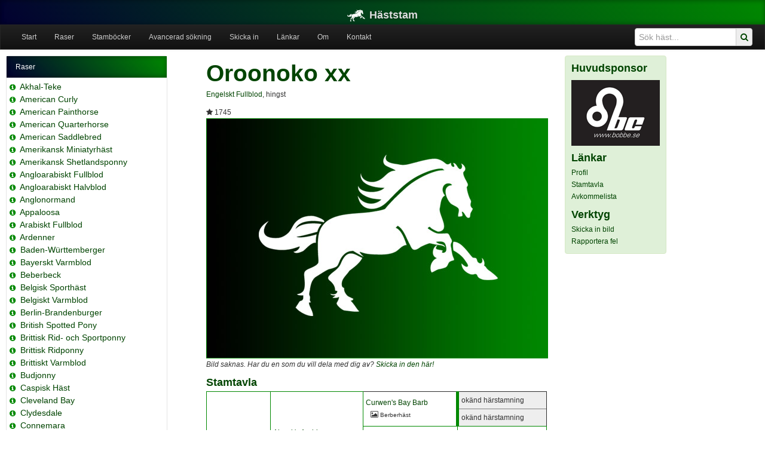

--- FILE ---
content_type: text/html; charset=utf-8
request_url: https://www.haststam.se/horse/view/188202
body_size: 9598
content:
    <!DOCTYPE html>
    <html>
    <head>
        <meta http-equiv="Content-Type" content="text/html; charset=UTF-8">
        <title>Häststam - Oroonoko xx</title>
        <link href="/css/bootstrap.min.css" rel="stylesheet" media="screen">
        <meta name="viewport" content="width=device-width, initial-scale=1.0">
        <meta http-equiv="X-UA-Compatible" content="IE=edge">
        <link href="/css/bootstrap-responsive.css" rel="stylesheet">
        <link href="/css/style.css" rel="stylesheet">
        <link href="/css/datepicker.css" rel="stylesheet">
        <link rel="apple-touch-icon-precomposed" href="icon.png">
        <link rel="stylesheet" href="/font-awesome/css/font-awesome.min.css">
        <script src="/js/custom_js_init.js"></script>
    </head>
    <body>
        <header class="jumbotron subhead" id="overview">
        <div class="container">
            <h4><a href="/" title="Häststam"><img src="/img/logo_30.png" height="20" width="30" border="0"
                                                  alt="Häststam"
                                                  style="margin-right:7px;">Häststam</a></h4>
        </div>
    </header>

<div class="navbar navbar-inverse">
    <div class="navbar-inner">
        <ul class="nav">
                                <li><a href="/">Start</a></li>
                                    <li><a href="/breed/list">Raser</a></li>
                                    <li><a href="/page/view/stambocker">Stamböcker</a>
                    </li>
                                    <li><a href="/horse/search">Avancerad sökning</a></li>
                                    <li><a href="/page/view/skicka-in">Skicka in</a>
                    </li>
                                    <li><a href="/page/view/lankar">Länkar</a>
                    </li>
                                    <li><a href="/page/view/om">Om</a>
                    </li>
                                    <li><a href="/page/view/kontakt">Kontakt</a>
                    </li>
                        </ul>
        <form name="searchform_menu" class="searchform navbar-form pull-right" method="get" action="/horse/list">
            <div class="input-append">
                <input name="search" type="text" class="span2"
                       placeholder="Sök häst...">
                <a href="javascript: searchsubmit_menu();"><span class="add-on"><i class="icon icon-search"></i></span></a>
            </div>
        </form>

    </div>
</div>    <div class="container-fluid" id="mainwrapper">
        <div class="container-fluid" id="content">
            <div class="span3 leftmenu">
    <div class="">
        <div class="accordion" id="breed">
            <div class="accordion-group">
                <div class="accordion-heading">
                    <a class="accordion-toggle" data-toggle="collapse" data-parent="#breed" href="#breedlist">
                        Raser
                    </a>
                </div>
                <div id="breedlist" class="accordion-body nav-collapse collapse in">
                    <div class="accordion-inner">
                        <ul class="nav nav-list breedlist">
                                                                <li><span style="white-space: nowrap;"><a href="/breed/view/63" title="Raspresentation" style="text-decoration: none; font-size: 12px; color: #008800; margin-right: 2px;"><i class="icon-info-sign"></i></a> <a href="/horse/list/63" title="Akhal-Teke (2169)">Akhal-Teke</a></span></li>
                                </li>
                                                                <li><span style="white-space: nowrap;"><a href="/breed/view/79" title="Raspresentation" style="text-decoration: none; font-size: 12px; color: #008800; margin-right: 2px;"><i class="icon-info-sign"></i></a> <a href="/horse/list/79" title="American Curly (235)">American Curly</a></span></li>
                                </li>
                                                                <li><span style="white-space: nowrap;"><a href="/breed/view/67" title="Raspresentation" style="text-decoration: none; font-size: 12px; color: #008800; margin-right: 2px;"><i class="icon-info-sign"></i></a> <a href="/horse/list/67" title="American Painthorse (626)">American Painthorse</a></span></li>
                                </li>
                                                                <li><span style="white-space: nowrap;"><a href="/breed/view/44" title="Raspresentation" style="text-decoration: none; font-size: 12px; color: #008800; margin-right: 2px;"><i class="icon-info-sign"></i></a> <a href="/horse/list/44" title="American Quarterhorse (6426)">American Quarterhorse</a></span></li>
                                </li>
                                                                <li><span style="white-space: nowrap;"><a href="/breed/view/78" title="Raspresentation" style="text-decoration: none; font-size: 12px; color: #008800; margin-right: 2px;"><i class="icon-info-sign"></i></a> <a href="/horse/list/78" title="American Saddlebred (1234)">American Saddlebred</a></span></li>
                                </li>
                                                                <li><span style="white-space: nowrap;"><a href="/breed/view/117" title="Raspresentation" style="text-decoration: none; font-size: 12px; color: #008800; margin-right: 2px;"><i class="icon-info-sign"></i></a> <a href="/horse/list/117" title="Amerikansk Miniatyrhäst (1955)">Amerikansk Miniatyrhäst</a></span></li>
                                </li>
                                                                <li><span style="white-space: nowrap;"><a href="/breed/view/142" title="Raspresentation" style="text-decoration: none; font-size: 12px; color: #008800; margin-right: 2px;"><i class="icon-info-sign"></i></a> <a href="/horse/list/142" title="Amerikansk Shetlandsponny (882)">Amerikansk Shetlandsponny</a></span></li>
                                </li>
                                                                <li><span style="white-space: nowrap;"><a href="/breed/view/2" title="Raspresentation" style="text-decoration: none; font-size: 12px; color: #008800; margin-right: 2px;"><i class="icon-info-sign"></i></a> <a href="/horse/list/2" title="Angloarabiskt Fullblod (1896)">Angloarabiskt Fullblod</a></span></li>
                                </li>
                                                                <li><span style="white-space: nowrap;"><a href="/breed/view/235" title="Raspresentation" style="text-decoration: none; font-size: 12px; color: #008800; margin-right: 2px;"><i class="icon-info-sign"></i></a> <a href="/horse/list/235" title="Angloarabiskt Halvblod (457)">Angloarabiskt Halvblod</a></span></li>
                                </li>
                                                                <li><span style="white-space: nowrap;"><a href="/breed/view/105" title="Raspresentation" style="text-decoration: none; font-size: 12px; color: #008800; margin-right: 2px;"><i class="icon-info-sign"></i></a> <a href="/horse/list/105" title="Anglonormand (652)">Anglonormand</a></span></li>
                                </li>
                                                                <li><span style="white-space: nowrap;"><a href="/breed/view/3" title="Raspresentation" style="text-decoration: none; font-size: 12px; color: #008800; margin-right: 2px;"><i class="icon-info-sign"></i></a> <a href="/horse/list/3" title="Appaloosa (861)">Appaloosa</a></span></li>
                                </li>
                                                                <li><span style="white-space: nowrap;"><a href="/breed/view/4" title="Raspresentation" style="text-decoration: none; font-size: 12px; color: #008800; margin-right: 2px;"><i class="icon-info-sign"></i></a> <a href="/horse/list/4" title="Arabiskt Fullblod (27286)">Arabiskt Fullblod</a></span></li>
                                </li>
                                                                <li><span style="white-space: nowrap;"><a href="/breed/view/5" title="Raspresentation" style="text-decoration: none; font-size: 12px; color: #008800; margin-right: 2px;"><i class="icon-info-sign"></i></a> <a href="/horse/list/5" title="Ardenner (12537)">Ardenner</a></span></li>
                                </li>
                                                                <li><span style="white-space: nowrap;"><a href="/breed/view/6" title="Raspresentation" style="text-decoration: none; font-size: 12px; color: #008800; margin-right: 2px;"><i class="icon-info-sign"></i></a> <a href="/horse/list/6" title="Baden-Württemberger (230)">Baden-Württemberger</a></span></li>
                                </li>
                                                                <li><span style="white-space: nowrap;"><a href="/breed/view/100" title="Raspresentation" style="text-decoration: none; font-size: 12px; color: #008800; margin-right: 2px;"><i class="icon-info-sign"></i></a> <a href="/horse/list/100" title="Bayerskt Varmblod (177)">Bayerskt Varmblod</a></span></li>
                                </li>
                                                                <li><span style="white-space: nowrap;"><a href="/breed/view/212" title="Raspresentation" style="text-decoration: none; font-size: 12px; color: #008800; margin-right: 2px;"><i class="icon-info-sign"></i></a> <a href="/horse/list/212" title="Beberbeck (118)">Beberbeck</a></span></li>
                                </li>
                                                                <li><span style="white-space: nowrap;"><a href="/breed/view/148" title="Raspresentation" style="text-decoration: none; font-size: 12px; color: #008800; margin-right: 2px;"><i class="icon-info-sign"></i></a> <a href="/horse/list/148" title="Belgisk Sporthäst (222)">Belgisk Sporthäst</a></span></li>
                                </li>
                                                                <li><span style="white-space: nowrap;"><a href="/breed/view/8" title="Raspresentation" style="text-decoration: none; font-size: 12px; color: #008800; margin-right: 2px;"><i class="icon-info-sign"></i></a> <a href="/horse/list/8" title="Belgiskt Varmblod (1901)">Belgiskt Varmblod</a></span></li>
                                </li>
                                                                <li><span style="white-space: nowrap;"><a href="/breed/view/72" title="Raspresentation" style="text-decoration: none; font-size: 12px; color: #008800; margin-right: 2px;"><i class="icon-info-sign"></i></a> <a href="/horse/list/72" title="Berlin-Brandenburger (392)">Berlin-Brandenburger</a></span></li>
                                </li>
                                                                <li><span style="white-space: nowrap;"><a href="/breed/view/9" title="Raspresentation" style="text-decoration: none; font-size: 12px; color: #008800; margin-right: 2px;"><i class="icon-info-sign"></i></a> <a href="/horse/list/9" title="British Spotted Pony (159)">British Spotted Pony</a></span></li>
                                </li>
                                                                <li><span style="white-space: nowrap;"><a href="/breed/view/275" title="Raspresentation" style="text-decoration: none; font-size: 12px; color: #008800; margin-right: 2px;"><i class="icon-info-sign"></i></a> <a href="/horse/list/275" title="Brittisk Rid- och Sportponny (17)">Brittisk Rid- och Sportponny</a></span></li>
                                </li>
                                                                <li><span style="white-space: nowrap;"><a href="/breed/view/120" title="Raspresentation" style="text-decoration: none; font-size: 12px; color: #008800; margin-right: 2px;"><i class="icon-info-sign"></i></a> <a href="/horse/list/120" title="Brittisk Ridponny (1026)">Brittisk Ridponny</a></span></li>
                                </li>
                                                                <li><span style="white-space: nowrap;"><a href="/breed/view/90" title="Raspresentation" style="text-decoration: none; font-size: 12px; color: #008800; margin-right: 2px;"><i class="icon-info-sign"></i></a> <a href="/horse/list/90" title="Brittiskt Varmblod (216)">Brittiskt Varmblod</a></span></li>
                                </li>
                                                                <li><span style="white-space: nowrap;"><a href="/breed/view/99" title="Raspresentation" style="text-decoration: none; font-size: 12px; color: #008800; margin-right: 2px;"><i class="icon-info-sign"></i></a> <a href="/horse/list/99" title="Budjonny (147)">Budjonny</a></span></li>
                                </li>
                                                                <li><span style="white-space: nowrap;"><a href="/breed/view/10" title="Raspresentation" style="text-decoration: none; font-size: 12px; color: #008800; margin-right: 2px;"><i class="icon-info-sign"></i></a> <a href="/horse/list/10" title="Caspisk Häst (1478)">Caspisk Häst</a></span></li>
                                </li>
                                                                <li><span style="white-space: nowrap;"><a href="/breed/view/106" title="Raspresentation" style="text-decoration: none; font-size: 12px; color: #008800; margin-right: 2px;"><i class="icon-info-sign"></i></a> <a href="/horse/list/106" title="Cleveland Bay (407)">Cleveland Bay</a></span></li>
                                </li>
                                                                <li><span style="white-space: nowrap;"><a href="/breed/view/82" title="Raspresentation" style="text-decoration: none; font-size: 12px; color: #008800; margin-right: 2px;"><i class="icon-info-sign"></i></a> <a href="/horse/list/82" title="Clydesdale (989)">Clydesdale</a></span></li>
                                </li>
                                                                <li><span style="white-space: nowrap;"><a href="/breed/view/11" title="Raspresentation" style="text-decoration: none; font-size: 12px; color: #008800; margin-right: 2px;"><i class="icon-info-sign"></i></a> <a href="/horse/list/11" title="Connemara (13737)">Connemara</a></span></li>
                                </li>
                                                                <li><span style="white-space: nowrap;"><a href="/breed/view/239" title="Raspresentation" style="text-decoration: none; font-size: 12px; color: #008800; margin-right: 2px;"><i class="icon-info-sign"></i></a> <a href="/horse/list/239" title="Dansk Oldenborg (760)">Dansk Oldenborg</a></span></li>
                                </li>
                                                                <li><span style="white-space: nowrap;"><a href="/breed/view/107" title="Raspresentation" style="text-decoration: none; font-size: 12px; color: #008800; margin-right: 2px;"><i class="icon-info-sign"></i></a> <a href="/horse/list/107" title="Dansk Pinto (109)">Dansk Pinto</a></span></li>
                                </li>
                                                                <li><span style="white-space: nowrap;"><a href="/breed/view/219" title="Raspresentation" style="text-decoration: none; font-size: 12px; color: #008800; margin-right: 2px;"><i class="icon-info-sign"></i></a> <a href="/horse/list/219" title="Dansk Sportponny (1919)">Dansk Sportponny</a></span></li>
                                </li>
                                                                <li><span style="white-space: nowrap;"><a href="/breed/view/12" title="Raspresentation" style="text-decoration: none; font-size: 12px; color: #008800; margin-right: 2px;"><i class="icon-info-sign"></i></a> <a href="/horse/list/12" title="Danskt Varmblod (2178)">Danskt Varmblod</a></span></li>
                                </li>
                                                                <li><span style="white-space: nowrap;"><a href="/breed/view/13" title="Raspresentation" style="text-decoration: none; font-size: 12px; color: #008800; margin-right: 2px;"><i class="icon-info-sign"></i></a> <a href="/horse/list/13" title="Dartmoorponny (974)">Dartmoorponny</a></span></li>
                                </li>
                                                                <li><span style="white-space: nowrap;"><a href="/breed/view/202" title="Raspresentation" style="text-decoration: none; font-size: 12px; color: #008800; margin-right: 2px;"><i class="icon-info-sign"></i></a> <a href="/horse/list/202" title="Drent (431)">Drent</a></span></li>
                                </li>
                                                                <li><span style="white-space: nowrap;"><a href="/breed/view/115" title="Raspresentation" style="text-decoration: none; font-size: 12px; color: #008800; margin-right: 2px;"><i class="icon-info-sign"></i></a> <a href="/horse/list/115" title="Dülmeninponny (98)">Dülmeninponny</a></span></li>
                                </li>
                                                                <li><span style="white-space: nowrap;"><a href="/breed/view/88" title="Raspresentation" style="text-decoration: none; font-size: 12px; color: #008800; margin-right: 2px;"><i class="icon-info-sign"></i></a> <a href="/horse/list/88" title="Dölehäst (33109)">Dölehäst</a></span></li>
                                </li>
                                                                <li><span style="white-space: nowrap;"><a href="/breed/view/14" title="Raspresentation" style="text-decoration: none; font-size: 12px; color: #008800; margin-right: 2px;"><i class="icon-info-sign"></i></a> <a href="/horse/list/14" title="Engelskt Fullblod (46014)">Engelskt Fullblod</a></span></li>
                                </li>
                                                                <li><span style="white-space: nowrap;"><a href="/breed/view/64" title="Raspresentation" style="text-decoration: none; font-size: 12px; color: #008800; margin-right: 2px;"><i class="icon-info-sign"></i></a> <a href="/horse/list/64" title="Estnisk Häst/Ponny (663)">Estnisk Häst/Ponny</a></span></li>
                                </li>
                                                                <li><span style="white-space: nowrap;"><a href="/breed/view/16" title="Raspresentation" style="text-decoration: none; font-size: 12px; color: #008800; margin-right: 2px;"><i class="icon-info-sign"></i></a> <a href="/horse/list/16" title="Exmoorponny (410)">Exmoorponny</a></span></li>
                                </li>
                                                                <li><span style="white-space: nowrap;"><a href="/breed/view/143" title="Raspresentation" style="text-decoration: none; font-size: 12px; color: #008800; margin-right: 2px;"><i class="icon-info-sign"></i></a> <a href="/horse/list/143" title="Falabella (115)">Falabella</a></span></li>
                                </li>
                                                                <li><span style="white-space: nowrap;"><a href="/breed/view/125" title="Raspresentation" style="text-decoration: none; font-size: 12px; color: #008800; margin-right: 2px;"><i class="icon-info-sign"></i></a> <a href="/horse/list/125" title="Fellponny (530)">Fellponny</a></span></li>
                                </li>
                                                                <li><span style="white-space: nowrap;"><a href="/breed/view/113" title="Raspresentation" style="text-decoration: none; font-size: 12px; color: #008800; margin-right: 2px;"><i class="icon-info-sign"></i></a> <a href="/horse/list/113" title="Finnhäst (748)">Finnhäst</a></span></li>
                                </li>
                                                                <li><span style="white-space: nowrap;"><a href="/breed/view/226" title="Raspresentation" style="text-decoration: none; font-size: 12px; color: #008800; margin-right: 2px;"><i class="icon-info-sign"></i></a> <a href="/horse/list/226" title="Finsk Ridponny (77)">Finsk Ridponny</a></span></li>
                                </li>
                                                                <li><span style="white-space: nowrap;"><a href="/breed/view/19" title="Raspresentation" style="text-decoration: none; font-size: 12px; color: #008800; margin-right: 2px;"><i class="icon-info-sign"></i></a> <a href="/horse/list/19" title="Fjordhäst (23261)">Fjordhäst</a></span></li>
                                </li>
                                                                <li><span style="white-space: nowrap;"><a href="/breed/view/20" title="Raspresentation" style="text-decoration: none; font-size: 12px; color: #008800; margin-right: 2px;"><i class="icon-info-sign"></i></a> <a href="/horse/list/20" title="Fredriksborgare (1018)">Fredriksborgare</a></span></li>
                                </li>
                                                                <li><span style="white-space: nowrap;"><a href="/breed/view/89" title="Raspresentation" style="text-decoration: none; font-size: 12px; color: #008800; margin-right: 2px;"><i class="icon-info-sign"></i></a> <a href="/horse/list/89" title="Freiberger (341)">Freiberger</a></span></li>
                                </li>
                                                                <li><span style="white-space: nowrap;"><a href="/breed/view/21" title="Raspresentation" style="text-decoration: none; font-size: 12px; color: #008800; margin-right: 2px;"><i class="icon-info-sign"></i></a> <a href="/horse/list/21" title="Frieserhäst (1795)">Frieserhäst</a></span></li>
                                </li>
                                                                <li><span style="white-space: nowrap;"><a href="/breed/view/203" title="Raspresentation" style="text-decoration: none; font-size: 12px; color: #008800; margin-right: 2px;"><i class="icon-info-sign"></i></a> <a href="/horse/list/203" title="Friesland (129)">Friesland</a></span></li>
                                </li>
                                                                <li><span style="white-space: nowrap;"><a href="/breed/view/66" title="Raspresentation" style="text-decoration: none; font-size: 12px; color: #008800; margin-right: 2px;"><i class="icon-info-sign"></i></a> <a href="/horse/list/66" title="Furioso (168)">Furioso</a></span></li>
                                </li>
                                                                <li><span style="white-space: nowrap;"><a href="/breed/view/116" title="Raspresentation" style="text-decoration: none; font-size: 12px; color: #008800; margin-right: 2px;"><i class="icon-info-sign"></i></a> <a href="/horse/list/116" title="Gelderländare (3162)">Gelderländare</a></span></li>
                                </li>
                                                                <li><span style="white-space: nowrap;"><a href="/breed/view/22" title="Raspresentation" style="text-decoration: none; font-size: 12px; color: #008800; margin-right: 2px;"><i class="icon-info-sign"></i></a> <a href="/horse/list/22" title="Gotlandsruss (28048)">Gotlandsruss</a></span></li>
                                </li>
                                                                <li><span style="white-space: nowrap;"><a href="/breed/view/124" title="Raspresentation" style="text-decoration: none; font-size: 12px; color: #008800; margin-right: 2px;"><i class="icon-info-sign"></i></a> <a href="/horse/list/124" title="Groningen (1853)">Groningen</a></span></li>
                                </li>
                                                                <li><span style="white-space: nowrap;"><a href="/breed/view/23" title="Raspresentation" style="text-decoration: none; font-size: 12px; color: #008800; margin-right: 2px;"><i class="icon-info-sign"></i></a> <a href="/horse/list/23" title="Hackney (3061)">Hackney</a></span></li>
                                </li>
                                                                <li><span style="white-space: nowrap;"><a href="/breed/view/24" title="Raspresentation" style="text-decoration: none; font-size: 12px; color: #008800; margin-right: 2px;"><i class="icon-info-sign"></i></a> <a href="/horse/list/24" title="Haflinger (2818)">Haflinger</a></span></li>
                                </li>
                                                                <li><span style="white-space: nowrap;"><a href="/breed/view/25" title="Raspresentation" style="text-decoration: none; font-size: 12px; color: #008800; margin-right: 2px;"><i class="icon-info-sign"></i></a> <a href="/horse/list/25" title="Hannoveranare (16222)">Hannoveranare</a></span></li>
                                </li>
                                                                <li><span style="white-space: nowrap;"><a href="/breed/view/73" title="Raspresentation" style="text-decoration: none; font-size: 12px; color: #008800; margin-right: 2px;"><i class="icon-info-sign"></i></a> <a href="/horse/list/73" title="Hessiskt Varmblod (222)">Hessiskt Varmblod</a></span></li>
                                </li>
                                                                <li><span style="white-space: nowrap;"><a href="/breed/view/166" title="Raspresentation" style="text-decoration: none; font-size: 12px; color: #008800; margin-right: 2px;"><i class="icon-info-sign"></i></a> <a href="/horse/list/166" title="Highlandponny (252)">Highlandponny</a></span></li>
                                </li>
                                                                <li><span style="white-space: nowrap;"><a href="/breed/view/303" title="Raspresentation" style="text-decoration: none; font-size: 12px; color: #008800; margin-right: 2px;"><i class="icon-info-sign"></i></a> <a href="/horse/list/303" title="Holländsk Appaloosa (89)">Holländsk Appaloosa</a></span></li>
                                </li>
                                                                <li><span style="white-space: nowrap;"><a href="/breed/view/201" title="Raspresentation" style="text-decoration: none; font-size: 12px; color: #008800; margin-right: 2px;"><i class="icon-info-sign"></i></a> <a href="/horse/list/201" title="Holländsk Körhäst (1962)">Holländsk Körhäst</a></span></li>
                                </li>
                                                                <li><span style="white-space: nowrap;"><a href="/breed/view/221" title="Raspresentation" style="text-decoration: none; font-size: 12px; color: #008800; margin-right: 2px;"><i class="icon-info-sign"></i></a> <a href="/horse/list/221" title="Holländsk Ridponny (569)">Holländsk Ridponny</a></span></li>
                                </li>
                                                                <li><span style="white-space: nowrap;"><a href="/breed/view/165" title="Raspresentation" style="text-decoration: none; font-size: 12px; color: #008800; margin-right: 2px;"><i class="icon-info-sign"></i></a> <a href="/horse/list/165" title="Holländsk Sporthäst (109)">Holländsk Sporthäst</a></span></li>
                                </li>
                                                                <li><span style="white-space: nowrap;"><a href="/breed/view/26" title="Raspresentation" style="text-decoration: none; font-size: 12px; color: #008800; margin-right: 2px;"><i class="icon-info-sign"></i></a> <a href="/horse/list/26" title="Holländskt Varmblod (8973)">Holländskt Varmblod</a></span></li>
                                </li>
                                                                <li><span style="white-space: nowrap;"><a href="/breed/view/27" title="Raspresentation" style="text-decoration: none; font-size: 12px; color: #008800; margin-right: 2px;"><i class="icon-info-sign"></i></a> <a href="/horse/list/27" title="Holsteiner (8027)">Holsteiner</a></span></li>
                                </li>
                                                                <li><span style="white-space: nowrap;"><a href="/breed/view/134" title="Raspresentation" style="text-decoration: none; font-size: 12px; color: #008800; margin-right: 2px;"><i class="icon-info-sign"></i></a> <a href="/horse/list/134" title="Hucul (280)">Hucul</a></span></li>
                                </li>
                                                                <li><span style="white-space: nowrap;"><a href="/breed/view/266" title="Raspresentation" style="text-decoration: none; font-size: 12px; color: #008800; margin-right: 2px;"><i class="icon-info-sign"></i></a> <a href="/horse/list/266" title="Häst av varmblodstyp (582)">Häst av varmblodstyp</a></span></li>
                                </li>
                                                                <li><span style="white-space: nowrap;"><a href="/breed/view/81" title="Raspresentation" style="text-decoration: none; font-size: 12px; color: #008800; margin-right: 2px;"><i class="icon-info-sign"></i></a> <a href="/horse/list/81" title="Irish Cob (488)">Irish Cob</a></span></li>
                                </li>
                                                                <li><span style="white-space: nowrap;"><a href="/breed/view/28" title="Raspresentation" style="text-decoration: none; font-size: 12px; color: #008800; margin-right: 2px;"><i class="icon-info-sign"></i></a> <a href="/horse/list/28" title="Irish Draught (ID) (798)">Irish Draught (ID)</a></span></li>
                                </li>
                                                                <li><span style="white-space: nowrap;"><a href="/breed/view/75" title="Raspresentation" style="text-decoration: none; font-size: 12px; color: #008800; margin-right: 2px;"><i class="icon-info-sign"></i></a> <a href="/horse/list/75" title="Irländsk Sporthäst (ISH) (1642)">Irländsk Sporthäst (ISH)</a></span></li>
                                </li>
                                                                <li><span style="white-space: nowrap;"><a href="/breed/view/29" title="Raspresentation" style="text-decoration: none; font-size: 12px; color: #008800; margin-right: 2px;"><i class="icon-info-sign"></i></a> <a href="/horse/list/29" title="Islandshäst (6626)">Islandshäst</a></span></li>
                                </li>
                                                                <li><span style="white-space: nowrap;"><a href="/breed/view/30" title="Raspresentation" style="text-decoration: none; font-size: 12px; color: #008800; margin-right: 2px;"><i class="icon-info-sign"></i></a> <a href="/horse/list/30" title="Kallblodig Travare (87026)">Kallblodig Travare</a></span></li>
                                </li>
                                                                <li><span style="white-space: nowrap;"><a href="/breed/view/150" title="Raspresentation" style="text-decoration: none; font-size: 12px; color: #008800; margin-right: 2px;"><i class="icon-info-sign"></i></a> <a href="/horse/list/150" title="Kigermustang (121)">Kigermustang</a></span></li>
                                </li>
                                                                <li><span style="white-space: nowrap;"><a href="/breed/view/65" title="Raspresentation" style="text-decoration: none; font-size: 12px; color: #008800; margin-right: 2px;"><i class="icon-info-sign"></i></a> <a href="/horse/list/65" title="Kladruber (242)">Kladruber</a></span></li>
                                </li>
                                                                <li><span style="white-space: nowrap;"><a href="/breed/view/31" title="Raspresentation" style="text-decoration: none; font-size: 12px; color: #008800; margin-right: 2px;"><i class="icon-info-sign"></i></a> <a href="/horse/list/31" title="Knabstrupper (1702)">Knabstrupper</a></span></li>
                                </li>
                                                                <li><span style="white-space: nowrap;"><a href="/breed/view/93" title="Raspresentation" style="text-decoration: none; font-size: 12px; color: #008800; margin-right: 2px;"><i class="icon-info-sign"></i></a> <a href="/horse/list/93" title="Konik (316)">Konik</a></span></li>
                                </li>
                                                                <li><span style="white-space: nowrap;"><a href="/breed/view/283" title="Raspresentation" style="text-decoration: none; font-size: 12px; color: #008800; margin-right: 2px;"><i class="icon-info-sign"></i></a> <a href="/horse/list/283" title="Korsning / Ras saknas (10205)">Korsning / Ras saknas</a></span></li>
                                </li>
                                                                <li><span style="white-space: nowrap;"><a href="/breed/view/265" title="Raspresentation" style="text-decoration: none; font-size: 12px; color: #008800; margin-right: 2px;"><i class="icon-info-sign"></i></a> <a href="/horse/list/265" title="Korsning med arab (838)">Korsning med arab</a></span></li>
                                </li>
                                                                <li><span style="white-space: nowrap;"><a href="/breed/view/268" title="Raspresentation" style="text-decoration: none; font-size: 12px; color: #008800; margin-right: 2px;"><i class="icon-info-sign"></i></a> <a href="/horse/list/268" title="Korsning med knabstrupper (100)">Korsning med knabstrupper</a></span></li>
                                </li>
                                                                <li><span style="white-space: nowrap;"><a href="/breed/view/269" title="Raspresentation" style="text-decoration: none; font-size: 12px; color: #008800; margin-right: 2px;"><i class="icon-info-sign"></i></a> <a href="/horse/list/269" title="Korsningshäst (1686)">Korsningshäst</a></span></li>
                                </li>
                                                                <li><span style="white-space: nowrap;"><a href="/breed/view/271" title="Raspresentation" style="text-decoration: none; font-size: 12px; color: #008800; margin-right: 2px;"><i class="icon-info-sign"></i></a> <a href="/horse/list/271" title="Korsningshäst av kallblodstyp (110)">Korsningshäst av kallblodstyp</a></span></li>
                                </li>
                                                                <li><span style="white-space: nowrap;"><a href="/breed/view/281" title="Raspresentation" style="text-decoration: none; font-size: 12px; color: #008800; margin-right: 2px;"><i class="icon-info-sign"></i></a> <a href="/horse/list/281" title="Korsningsponny (5397)">Korsningsponny</a></span></li>
                                </li>
                                                                <li><span style="white-space: nowrap;"><a href="/breed/view/217" title="Raspresentation" style="text-decoration: none; font-size: 12px; color: #008800; margin-right: 2px;"><i class="icon-info-sign"></i></a> <a href="/horse/list/217" title="Landais (103)">Landais</a></span></li>
                                </li>
                                                                <li><span style="white-space: nowrap;"><a href="/breed/view/34" title="Raspresentation" style="text-decoration: none; font-size: 12px; color: #008800; margin-right: 2px;"><i class="icon-info-sign"></i></a> <a href="/horse/list/34" title="Lettiskt Varmblod (2457)">Lettiskt Varmblod</a></span></li>
                                </li>
                                                                <li><span style="white-space: nowrap;"><a href="/breed/view/35" title="Raspresentation" style="text-decoration: none; font-size: 12px; color: #008800; margin-right: 2px;"><i class="icon-info-sign"></i></a> <a href="/horse/list/35" title="Lipizzaner (1128)">Lipizzaner</a></span></li>
                                </li>
                                                                <li><span style="white-space: nowrap;"><a href="/breed/view/176" title="Raspresentation" style="text-decoration: none; font-size: 12px; color: #008800; margin-right: 2px;"><i class="icon-info-sign"></i></a> <a href="/horse/list/176" title="Litauiskt Kallblod (309)">Litauiskt Kallblod</a></span></li>
                                </li>
                                                                <li><span style="white-space: nowrap;"><a href="/breed/view/96" title="Raspresentation" style="text-decoration: none; font-size: 12px; color: #008800; margin-right: 2px;"><i class="icon-info-sign"></i></a> <a href="/horse/list/96" title="Lusitano (662)">Lusitano</a></span></li>
                                </li>
                                                                <li><span style="white-space: nowrap;"><a href="/breed/view/36" title="Raspresentation" style="text-decoration: none; font-size: 12px; color: #008800; margin-right: 2px;"><i class="icon-info-sign"></i></a> <a href="/horse/list/36" title="Mecklenburgare (1365)">Mecklenburgare</a></span></li>
                                </li>
                                                                <li><span style="white-space: nowrap;"><a href="/breed/view/144" title="Raspresentation" style="text-decoration: none; font-size: 12px; color: #008800; margin-right: 2px;"><i class="icon-info-sign"></i></a> <a href="/horse/list/144" title="Missouri Fox Trotter (160)">Missouri Fox Trotter</a></span></li>
                                </li>
                                                                <li><span style="white-space: nowrap;"><a href="/breed/view/38" title="Raspresentation" style="text-decoration: none; font-size: 12px; color: #008800; margin-right: 2px;"><i class="icon-info-sign"></i></a> <a href="/horse/list/38" title="Morgan (2877)">Morgan</a></span></li>
                                </li>
                                                                <li><span style="white-space: nowrap;"><a href="/breed/view/39" title="Raspresentation" style="text-decoration: none; font-size: 12px; color: #008800; margin-right: 2px;"><i class="icon-info-sign"></i></a> <a href="/horse/list/39" title="New Forest (10682)">New Forest</a></span></li>
                                </li>
                                                                <li><span style="white-space: nowrap;"><a href="/breed/view/114" title="Raspresentation" style="text-decoration: none; font-size: 12px; color: #008800; margin-right: 2px;"><i class="icon-info-sign"></i></a> <a href="/horse/list/114" title="Nordlandshäst (805)">Nordlandshäst</a></span></li>
                                </li>
                                                                <li><span style="white-space: nowrap;"><a href="/breed/view/40" title="Raspresentation" style="text-decoration: none; font-size: 12px; color: #008800; margin-right: 2px;"><i class="icon-info-sign"></i></a> <a href="/horse/list/40" title="Nordsvensk Brukshäst (82118)">Nordsvensk Brukshäst</a></span></li>
                                </li>
                                                                <li><span style="white-space: nowrap;"><a href="/breed/view/77" title="Raspresentation" style="text-decoration: none; font-size: 12px; color: #008800; margin-right: 2px;"><i class="icon-info-sign"></i></a> <a href="/horse/list/77" title="Norfolktravare (51)">Norfolktravare</a></span></li>
                                </li>
                                                                <li><span style="white-space: nowrap;"><a href="/breed/view/200" title="Raspresentation" style="text-decoration: none; font-size: 12px; color: #008800; margin-right: 2px;"><i class="icon-info-sign"></i></a> <a href="/horse/list/200" title="Noriker (142)">Noriker</a></span></li>
                                </li>
                                                                <li><span style="white-space: nowrap;"><a href="/breed/view/41" title="Raspresentation" style="text-decoration: none; font-size: 12px; color: #008800; margin-right: 2px;"><i class="icon-info-sign"></i></a> <a href="/horse/list/41" title="Oldenburgare (7026)">Oldenburgare</a></span></li>
                                </li>
                                                                <li><span style="white-space: nowrap;"><a href="/breed/view/170" title="Raspresentation" style="text-decoration: none; font-size: 12px; color: #008800; margin-right: 2px;"><i class="icon-info-sign"></i></a> <a href="/horse/list/170" title="Oldenburger Springpferd (211)">Oldenburger Springpferd</a></span></li>
                                </li>
                                                                <li><span style="white-space: nowrap;"><a href="/breed/view/42" title="Raspresentation" style="text-decoration: none; font-size: 12px; color: #008800; margin-right: 2px;"><i class="icon-info-sign"></i></a> <a href="/horse/list/42" title="Palomino (153)">Palomino</a></span></li>
                                </li>
                                                                <li><span style="white-space: nowrap;"><a href="/breed/view/173" title="Raspresentation" style="text-decoration: none; font-size: 12px; color: #008800; margin-right: 2px;"><i class="icon-info-sign"></i></a> <a href="/horse/list/173" title="Part-Bred Arab (360)">Part-Bred Arab</a></span></li>
                                </li>
                                                                <li><span style="white-space: nowrap;"><a href="/breed/view/156" title="Raspresentation" style="text-decoration: none; font-size: 12px; color: #008800; margin-right: 2px;"><i class="icon-info-sign"></i></a> <a href="/horse/list/156" title="Percheron (93)">Percheron</a></span></li>
                                </li>
                                                                <li><span style="white-space: nowrap;"><a href="/breed/view/171" title="Raspresentation" style="text-decoration: none; font-size: 12px; color: #008800; margin-right: 2px;"><i class="icon-info-sign"></i></a> <a href="/horse/list/171" title="Peruansk Paso (216)">Peruansk Paso</a></span></li>
                                </li>
                                                                <li><span style="white-space: nowrap;"><a href="/breed/view/305" title="Raspresentation" style="text-decoration: none; font-size: 12px; color: #008800; margin-right: 2px;"><i class="icon-info-sign"></i></a> <a href="/horse/list/305" title="Poloponny (14)">Poloponny</a></span></li>
                                </li>
                                                                <li><span style="white-space: nowrap;"><a href="/breed/view/233" title="Raspresentation" style="text-decoration: none; font-size: 12px; color: #008800; margin-right: 2px;"><i class="icon-info-sign"></i></a> <a href="/horse/list/233" title="Polsk Angloarab (Malopolska) (431)">Polsk Angloarab (Malopolska)</a></span></li>
                                </li>
                                                                <li><span style="white-space: nowrap;"><a href="/breed/view/234" title="Raspresentation" style="text-decoration: none; font-size: 12px; color: #008800; margin-right: 2px;"><i class="icon-info-sign"></i></a> <a href="/horse/list/234" title="Polskt Kallblod (435)">Polskt Kallblod</a></span></li>
                                </li>
                                                                <li><span style="white-space: nowrap;"><a href="/breed/view/43" title="Raspresentation" style="text-decoration: none; font-size: 12px; color: #008800; margin-right: 2px;"><i class="icon-info-sign"></i></a> <a href="/horse/list/43" title="Polskt Varmblod (Wielkopolski) (2579)">Polskt Varmblod (Wielkopolski)</a></span></li>
                                </li>
                                                                <li><span style="white-space: nowrap;"><a href="/breed/view/216" title="Raspresentation" style="text-decoration: none; font-size: 12px; color: #008800; margin-right: 2px;"><i class="icon-info-sign"></i></a> <a href="/horse/list/216" title="Poney Francais de Selle (2856)">Poney Francais de Selle</a></span></li>
                                </li>
                                                                <li><span style="white-space: nowrap;"><a href="/breed/view/91" title="Raspresentation" style="text-decoration: none; font-size: 12px; color: #008800; margin-right: 2px;"><i class="icon-info-sign"></i></a> <a href="/horse/list/91" title="Postier Bretagne (121)">Postier Bretagne</a></span></li>
                                </li>
                                                                <li><span style="white-space: nowrap;"><a href="/breed/view/237" title="Raspresentation" style="text-decoration: none; font-size: 12px; color: #008800; margin-right: 2px;"><i class="icon-info-sign"></i></a> <a href="/horse/list/237" title="Poznanhäst (106)">Poznanhäst</a></span></li>
                                </li>
                                                                <li><span style="white-space: nowrap;"><a href="/breed/view/76" title="Raspresentation" style="text-decoration: none; font-size: 12px; color: #008800; margin-right: 2px;"><i class="icon-info-sign"></i></a> <a href="/horse/list/76" title="Przewalski (191)">Przewalski</a></span></li>
                                </li>
                                                                <li><span style="white-space: nowrap;"><a href="/breed/view/68" title="Raspresentation" style="text-decoration: none; font-size: 12px; color: #008800; margin-right: 2px;"><i class="icon-info-sign"></i></a> <a href="/horse/list/68" title="Pura Raza Española (2095)">Pura Raza Española</a></span></li>
                                </li>
                                                                <li><span style="white-space: nowrap;"><a href="/breed/view/70" title="Raspresentation" style="text-decoration: none; font-size: 12px; color: #008800; margin-right: 2px;"><i class="icon-info-sign"></i></a> <a href="/horse/list/70" title="Rhenländare (453)">Rhenländare</a></span></li>
                                </li>
                                                                <li><span style="white-space: nowrap;"><a href="/breed/view/190" title="Raspresentation" style="text-decoration: none; font-size: 12px; color: #008800; margin-right: 2px;"><i class="icon-info-sign"></i></a> <a href="/horse/list/190" title="Rhenländskt Kallblod (207)">Rhenländskt Kallblod</a></span></li>
                                </li>
                                                                <li><span style="white-space: nowrap;"><a href="/breed/view/129" title="Raspresentation" style="text-decoration: none; font-size: 12px; color: #008800; margin-right: 2px;"><i class="icon-info-sign"></i></a> <a href="/horse/list/129" title="Rocky Mountain Horse (449)">Rocky Mountain Horse</a></span></li>
                                </li>
                                                                <li><span style="white-space: nowrap;"><a href="/breed/view/7" title="Raspresentation" style="text-decoration: none; font-size: 12px; color: #008800; margin-right: 2px;"><i class="icon-info-sign"></i></a> <a href="/horse/list/7" title="Rysk Basjkir (566)">Rysk Basjkir</a></span></li>
                                </li>
                                                                <li><span style="white-space: nowrap;"><a href="/breed/view/74" title="Raspresentation" style="text-decoration: none; font-size: 12px; color: #008800; margin-right: 2px;"><i class="icon-info-sign"></i></a> <a href="/horse/list/74" title="Sachsen-Anhaltiner (208)">Sachsen-Anhaltiner</a></span></li>
                                </li>
                                                                <li><span style="white-space: nowrap;"><a href="/breed/view/205" title="Raspresentation" style="text-decoration: none; font-size: 12px; color: #008800; margin-right: 2px;"><i class="icon-info-sign"></i></a> <a href="/horse/list/205" title="Schweres Warmblut (136)">Schweres Warmblut</a></span></li>
                                </li>
                                                                <li><span style="white-space: nowrap;"><a href="/breed/view/46" title="Raspresentation" style="text-decoration: none; font-size: 12px; color: #008800; margin-right: 2px;"><i class="icon-info-sign"></i></a> <a href="/horse/list/46" title="Selle Francais (3681)">Selle Francais</a></span></li>
                                </li>
                                                                <li><span style="white-space: nowrap;"><a href="/breed/view/47" title="Raspresentation" style="text-decoration: none; font-size: 12px; color: #008800; margin-right: 2px;"><i class="icon-info-sign"></i></a> <a href="/horse/list/47" title="Shagya-arab (2337)">Shagya-arab</a></span></li>
                                </li>
                                                                <li><span style="white-space: nowrap;"><a href="/breed/view/48" title="Raspresentation" style="text-decoration: none; font-size: 12px; color: #008800; margin-right: 2px;"><i class="icon-info-sign"></i></a> <a href="/horse/list/48" title="Shetlandsponny (13387)">Shetlandsponny</a></span></li>
                                </li>
                                                                <li><span style="white-space: nowrap;"><a href="/breed/view/49" title="Raspresentation" style="text-decoration: none; font-size: 12px; color: #008800; margin-right: 2px;"><i class="icon-info-sign"></i></a> <a href="/horse/list/49" title="Shire (787)">Shire</a></span></li>
                                </li>
                                                                <li><span style="white-space: nowrap;"><a href="/breed/view/236" title="Raspresentation" style="text-decoration: none; font-size: 12px; color: #008800; margin-right: 2px;"><i class="icon-info-sign"></i></a> <a href="/horse/list/236" title="Silesisk Häst (558)">Silesisk Häst</a></span></li>
                                </li>
                                                                <li><span style="white-space: nowrap;"><a href="/breed/view/222" title="Raspresentation" style="text-decoration: none; font-size: 12px; color: #008800; margin-right: 2px;"><i class="icon-info-sign"></i></a> <a href="/horse/list/222" title="Svensk Ridponny (7571)">Svensk Ridponny</a></span></li>
                                </li>
                                                                <li><span style="white-space: nowrap;"><a href="/breed/view/50" title="Raspresentation" style="text-decoration: none; font-size: 12px; color: #008800; margin-right: 2px;"><i class="icon-info-sign"></i></a> <a href="/horse/list/50" title="Svensk Varmblodig Ridhäst (37472)">Svensk Varmblodig Ridhäst</a></span></li>
                                </li>
                                                                <li><span style="white-space: nowrap;"><a href="/breed/view/145" title="Raspresentation" style="text-decoration: none; font-size: 12px; color: #008800; margin-right: 2px;"><i class="icon-info-sign"></i></a> <a href="/horse/list/145" title="Tennessee Walking Horse (1759)">Tennessee Walking Horse</a></span></li>
                                </li>
                                                                <li><span style="white-space: nowrap;"><a href="/breed/view/80" title="Raspresentation" style="text-decoration: none; font-size: 12px; color: #008800; margin-right: 2px;"><i class="icon-info-sign"></i></a> <a href="/horse/list/80" title="Tinker (324)">Tinker</a></span></li>
                                </li>
                                                                <li><span style="white-space: nowrap;"><a href="/breed/view/71" title="Raspresentation" style="text-decoration: none; font-size: 12px; color: #008800; margin-right: 2px;"><i class="icon-info-sign"></i></a> <a href="/horse/list/71" title="Tjeckiskt Varmblod (174)">Tjeckiskt Varmblod</a></span></li>
                                </li>
                                                                <li><span style="white-space: nowrap;"><a href="/breed/view/51" title="Raspresentation" style="text-decoration: none; font-size: 12px; color: #008800; margin-right: 2px;"><i class="icon-info-sign"></i></a> <a href="/horse/list/51" title="Torihäst (1044)">Torihäst</a></span></li>
                                </li>
                                                                <li><span style="white-space: nowrap;"><a href="/breed/view/52" title="Raspresentation" style="text-decoration: none; font-size: 12px; color: #008800; margin-right: 2px;"><i class="icon-info-sign"></i></a> <a href="/horse/list/52" title="Trakehner (3830)">Trakehner</a></span></li>
                                </li>
                                                                <li><span style="white-space: nowrap;"><a href="/breed/view/218" title="Raspresentation" style="text-decoration: none; font-size: 12px; color: #008800; margin-right: 2px;"><i class="icon-info-sign"></i></a> <a href="/horse/list/218" title="Tysk Ridponny (3117)">Tysk Ridponny</a></span></li>
                                </li>
                                                                <li><span style="white-space: nowrap;"><a href="/breed/view/53" title="Raspresentation" style="text-decoration: none; font-size: 12px; color: #008800; margin-right: 2px;"><i class="icon-info-sign"></i></a> <a href="/horse/list/53" title="Ungerskt Varmblod (470)">Ungerskt Varmblod</a></span></li>
                                </li>
                                                                <li><span style="white-space: nowrap;"><a href="/breed/view/54" title="Raspresentation" style="text-decoration: none; font-size: 12px; color: #008800; margin-right: 2px;"><i class="icon-info-sign"></i></a> <a href="/horse/list/54" title="Varmblodig Travhäst (65326)">Varmblodig Travhäst</a></span></li>
                                </li>
                                                                <li><span style="white-space: nowrap;"><a href="/breed/view/267" title="Raspresentation" style="text-decoration: none; font-size: 12px; color: #008800; margin-right: 2px;"><i class="icon-info-sign"></i></a> <a href="/horse/list/267" title="Vbl ridhäst (741)">Vbl ridhäst</a></span></li>
                                </li>
                                                                <li><span style="white-space: nowrap;"><a href="/breed/view/55" title="Raspresentation" style="text-decoration: none; font-size: 12px; color: #008800; margin-right: 2px;"><i class="icon-info-sign"></i></a> <a href="/horse/list/55" title="Welsh av Cobtyp (1486)">Welsh av Cobtyp</a></span></li>
                                </li>
                                                                <li><span style="white-space: nowrap;"><a href="/breed/view/56" title="Raspresentation" style="text-decoration: none; font-size: 12px; color: #008800; margin-right: 2px;"><i class="icon-info-sign"></i></a> <a href="/horse/list/56" title="Welsh Cob (3230)">Welsh Cob</a></span></li>
                                </li>
                                                                <li><span style="white-space: nowrap;"><a href="/breed/view/57" title="Raspresentation" style="text-decoration: none; font-size: 12px; color: #008800; margin-right: 2px;"><i class="icon-info-sign"></i></a> <a href="/horse/list/57" title="Welsh Mountain (8555)">Welsh Mountain</a></span></li>
                                </li>
                                                                <li><span style="white-space: nowrap;"><a href="/breed/view/58" title="Raspresentation" style="text-decoration: none; font-size: 12px; color: #008800; margin-right: 2px;"><i class="icon-info-sign"></i></a> <a href="/horse/list/58" title="Welsh Partbred (1781)">Welsh Partbred</a></span></li>
                                </li>
                                                                <li><span style="white-space: nowrap;"><a href="/breed/view/60" title="Raspresentation" style="text-decoration: none; font-size: 12px; color: #008800; margin-right: 2px;"><i class="icon-info-sign"></i></a> <a href="/horse/list/60" title="Welshponny (8701)">Welshponny</a></span></li>
                                </li>
                                                                <li><span style="white-space: nowrap;"><a href="/breed/view/61" title="Raspresentation" style="text-decoration: none; font-size: 12px; color: #008800; margin-right: 2px;"><i class="icon-info-sign"></i></a> <a href="/horse/list/61" title="Westfaler (3158)">Westfaler</a></span></li>
                                </li>
                                                                <li><span style="white-space: nowrap;"><a href="/breed/view/122" title="Raspresentation" style="text-decoration: none; font-size: 12px; color: #008800; margin-right: 2px;"><i class="icon-info-sign"></i></a> <a href="/horse/list/122" title="Zangersheide (422)">Zangersheide</a></span></li>
                                </li>
                                                                <li><span style="white-space: nowrap;"><a href="/breed/view/178" title="Raspresentation" style="text-decoration: none; font-size: 12px; color: #008800; margin-right: 2px;"><i class="icon-info-sign"></i></a> <a href="/horse/list/178" title="Zemaituka (186)">Zemaituka</a></span></li>
                                </li>
                                                                <li><span style="white-space: nowrap;"><a href="/breed/view/87" title="Raspresentation" style="text-decoration: none; font-size: 12px; color: #008800; margin-right: 2px;"><i class="icon-info-sign"></i></a> <a href="/horse/list/87" title="Östfrisisk Häst (1039)">Östfrisisk Häst</a></span></li>
                                </li>
                                                                <li><span style="white-space: nowrap;"><a href="/breed/view/172" title="Raspresentation" style="text-decoration: none; font-size: 12px; color: #008800; margin-right: 2px;"><i class="icon-info-sign"></i></a> <a href="/horse/list/172" title="Östtyskt Varmblod (306)">Östtyskt Varmblod</a></span></li>
                                </li>
                                                            <li class="sublistparent" id="otherbreed">
                                    <a class="" data-toggle="collapse"
                                       data-parent="#otherbreed"
                                       href="#otherbreedlist">
                                        Övriga raser</a>
                                    </a>
                                    <div id="otherbreedlist" class="collapse">
                                        <ul class="subbreedlist">
                                                                                            <li><span style="white-space: nowrap;"><a href="/breed/view/297" title="Raspresentation" style="text-decoration: none; font-size: 12px; color: #008800; margin-right: 2px;"><i class="icon-info-sign"></i></a> <a href="/horse/list/297" title="ABC (0)">ABC</a></span></li>
                                                                                                <li><span style="white-space: nowrap;"><a href="/breed/view/199" title="Raspresentation" style="text-decoration: none; font-size: 12px; color: #008800; margin-right: 2px;"><i class="icon-info-sign"></i></a> <a href="/horse/list/199" title="Alter-Real (73)">Alter-Real</a></span></li>
                                                                                                <li><span style="white-space: nowrap;"><a href="/breed/view/192" title="Raspresentation" style="text-decoration: none; font-size: 12px; color: #008800; margin-right: 2px;"><i class="icon-info-sign"></i></a> <a href="/horse/list/192" title="Altmärker Kaltblut (5)">Altmärker Kaltblut</a></span></li>
                                                                                                <li><span style="white-space: nowrap;"><a href="/breed/view/185" title="Raspresentation" style="text-decoration: none; font-size: 12px; color: #008800; margin-right: 2px;"><i class="icon-info-sign"></i></a> <a href="/horse/list/185" title="Amerikanskt Varmblod (1)">Amerikanskt Varmblod</a></span></li>
                                                                                                <li><span style="white-space: nowrap;"><a href="/breed/view/254" title="Raspresentation" style="text-decoration: none; font-size: 12px; color: #008800; margin-right: 2px;"><i class="icon-info-sign"></i></a> <a href="/horse/list/254" title="Andalusier (2)">Andalusier</a></span></li>
                                                                                                <li><span style="white-space: nowrap;"><a href="/breed/view/85" title="Raspresentation" style="text-decoration: none; font-size: 12px; color: #008800; margin-right: 2px;"><i class="icon-info-sign"></i></a> <a href="/horse/list/85" title="Anglo-Europeisk Sporthäst (93)">Anglo-Europeisk Sporthäst</a></span></li>
                                                                                                <li><span style="white-space: nowrap;"><a href="/breed/view/179" title="Raspresentation" style="text-decoration: none; font-size: 12px; color: #008800; margin-right: 2px;"><i class="icon-info-sign"></i></a> <a href="/horse/list/179" title="Arabofrieser (11)">Arabofrieser</a></span></li>
                                                                                                <li><span style="white-space: nowrap;"><a href="/breed/view/94" title="Raspresentation" style="text-decoration: none; font-size: 12px; color: #008800; margin-right: 2px;"><i class="icon-info-sign"></i></a> <a href="/horse/list/94" title="Argentiskt Varmblod (14)">Argentiskt Varmblod</a></span></li>
                                                                                                <li><span style="white-space: nowrap;"><a href="/breed/view/180" title="Raspresentation" style="text-decoration: none; font-size: 12px; color: #008800; margin-right: 2px;"><i class="icon-info-sign"></i></a> <a href="/horse/list/180" title="Australian Stock Horse (86)">Australian Stock Horse</a></span></li>
                                                                                                <li><span style="white-space: nowrap;"><a href="/breed/view/97" title="Raspresentation" style="text-decoration: none; font-size: 12px; color: #008800; margin-right: 2px;"><i class="icon-info-sign"></i></a> <a href="/horse/list/97" title="Australiensisk Ponny (2)">Australiensisk Ponny</a></span></li>
                                                                                                <li><span style="white-space: nowrap;"><a href="/breed/view/135" title="Raspresentation" style="text-decoration: none; font-size: 12px; color: #008800; margin-right: 2px;"><i class="icon-info-sign"></i></a> <a href="/horse/list/135" title="Australiensiskt Varmblod (17)">Australiensiskt Varmblod</a></span></li>
                                                                                                <li><span style="white-space: nowrap;"><a href="/breed/view/130" title="Raspresentation" style="text-decoration: none; font-size: 12px; color: #008800; margin-right: 2px;"><i class="icon-info-sign"></i></a> <a href="/horse/list/130" title="Barockpinto (12)">Barockpinto</a></span></li>
                                                                                                <li><span style="white-space: nowrap;"><a href="/breed/view/139" title="Raspresentation" style="text-decoration: none; font-size: 12px; color: #008800; margin-right: 2px;"><i class="icon-info-sign"></i></a> <a href="/horse/list/139" title="Basutoponny (1)">Basutoponny</a></span></li>
                                                                                                <li><span style="white-space: nowrap;"><a href="/breed/view/304" title="Raspresentation" style="text-decoration: none; font-size: 12px; color: #008800; margin-right: 2px;"><i class="icon-info-sign"></i></a> <a href="/horse/list/304" title="Belgisk Miniatyrhäst (2)">Belgisk Miniatyrhäst</a></span></li>
                                                                                                <li><span style="white-space: nowrap;"><a href="/breed/view/227" title="Raspresentation" style="text-decoration: none; font-size: 12px; color: #008800; margin-right: 2px;"><i class="icon-info-sign"></i></a> <a href="/horse/list/227" title="Belgisk Ridponny (68)">Belgisk Ridponny</a></span></li>
                                                                                                <li><span style="white-space: nowrap;"><a href="/breed/view/131" title="Raspresentation" style="text-decoration: none; font-size: 12px; color: #008800; margin-right: 2px;"><i class="icon-info-sign"></i></a> <a href="/horse/list/131" title="Berberhäst (60)">Berberhäst</a></span></li>
                                                                                                <li><span style="white-space: nowrap;"><a href="/breed/view/294" title="Raspresentation" style="text-decoration: none; font-size: 12px; color: #008800; margin-right: 2px;"><i class="icon-info-sign"></i></a> <a href="/horse/list/294" title="Boulonnais (7)">Boulonnais</a></span></li>
                                                                                                <li><span style="white-space: nowrap;"><a href="/breed/view/211" title="Raspresentation" style="text-decoration: none; font-size: 12px; color: #008800; margin-right: 2px;"><i class="icon-info-sign"></i></a> <a href="/horse/list/211" title="Brabant (30)">Brabant</a></span></li>
                                                                                                <li><span style="white-space: nowrap;"><a href="/breed/view/112" title="Raspresentation" style="text-decoration: none; font-size: 12px; color: #008800; margin-right: 2px;"><i class="icon-info-sign"></i></a> <a href="/horse/list/112" title="Brasilianskt Varmblod (14)">Brasilianskt Varmblod</a></span></li>
                                                                                                <li><span style="white-space: nowrap;"><a href="/breed/view/214" title="Raspresentation" style="text-decoration: none; font-size: 12px; color: #008800; margin-right: 2px;"><i class="icon-info-sign"></i></a> <a href="/horse/list/214" title="Braunschweig (2)">Braunschweig</a></span></li>
                                                                                                <li><span style="white-space: nowrap;"><a href="/breed/view/319" title="Raspresentation" style="text-decoration: none; font-size: 12px; color: #008800; margin-right: 2px;"><i class="icon-info-sign"></i></a> <a href="/horse/list/319" title="Bretagnare (11)">Bretagnare</a></span></li>
                                                                                                <li><span style="white-space: nowrap;"><a href="/breed/view/182" title="Raspresentation" style="text-decoration: none; font-size: 12px; color: #008800; margin-right: 2px;"><i class="icon-info-sign"></i></a> <a href="/horse/list/182" title="Brittisk Sporthäst (60)">Brittisk Sporthäst</a></span></li>
                                                                                                <li><span style="white-space: nowrap;"><a href="/breed/view/223" title="Raspresentation" style="text-decoration: none; font-size: 12px; color: #008800; margin-right: 2px;"><i class="icon-info-sign"></i></a> <a href="/horse/list/223" title="Bulgarisk ponny (3)">Bulgarisk ponny</a></span></li>
                                                                                                <li><span style="white-space: nowrap;"><a href="/breed/view/157" title="Raspresentation" style="text-decoration: none; font-size: 12px; color: #008800; margin-right: 2px;"><i class="icon-info-sign"></i></a> <a href="/horse/list/157" title="Bulgariskt Varmblod (40)">Bulgariskt Varmblod</a></span></li>
                                                                                                <li><span style="white-space: nowrap;"><a href="/breed/view/181" title="Raspresentation" style="text-decoration: none; font-size: 12px; color: #008800; margin-right: 2px;"><i class="icon-info-sign"></i></a> <a href="/horse/list/181" title="Caballo de Deporte Español (17)">Caballo de Deporte Español</a></span></li>
                                                                                                <li><span style="white-space: nowrap;"><a href="/breed/view/155" title="Raspresentation" style="text-decoration: none; font-size: 12px; color: #008800; margin-right: 2px;"><i class="icon-info-sign"></i></a> <a href="/horse/list/155" title="Camargue (47)">Camargue</a></span></li>
                                                                                                <li><span style="white-space: nowrap;"><a href="/breed/view/311" title="Raspresentation" style="text-decoration: none; font-size: 12px; color: #008800; margin-right: 2px;"><i class="icon-info-sign"></i></a> <a href="/horse/list/311" title="Canadian Pacer (1)">Canadian Pacer</a></span></li>
                                                                                                <li><span style="white-space: nowrap;"><a href="/breed/view/84" title="Raspresentation" style="text-decoration: none; font-size: 12px; color: #008800; margin-right: 2px;"><i class="icon-info-sign"></i></a> <a href="/horse/list/84" title="Cheval de Selle Luxembourgeois (26)">Cheval de Selle Luxembourgeois</a></span></li>
                                                                                                <li><span style="white-space: nowrap;"><a href="/breed/view/307" title="Raspresentation" style="text-decoration: none; font-size: 12px; color: #008800; margin-right: 2px;"><i class="icon-info-sign"></i></a> <a href="/horse/list/307" title="Cob (3)">Cob</a></span></li>
                                                                                                <li><span style="white-space: nowrap;"><a href="/breed/view/299" title="Raspresentation" style="text-decoration: none; font-size: 12px; color: #008800; margin-right: 2px;"><i class="icon-info-sign"></i></a> <a href="/horse/list/299" title="Cob Normand (8)">Cob Normand</a></span></li>
                                                                                                <li><span style="white-space: nowrap;"><a href="/breed/view/300" title="Raspresentation" style="text-decoration: none; font-size: 12px; color: #008800; margin-right: 2px;"><i class="icon-info-sign"></i></a> <a href="/horse/list/300" title="Comtois (5)">Comtois</a></span></li>
                                                                                                <li><span style="white-space: nowrap;"><a href="/breed/view/310" title="Raspresentation" style="text-decoration: none; font-size: 12px; color: #008800; margin-right: 2px;"><i class="icon-info-sign"></i></a> <a href="/horse/list/310" title="Criollo (1)">Criollo</a></span></li>
                                                                                                <li><span style="white-space: nowrap;"><a href="/breed/view/159" title="Raspresentation" style="text-decoration: none; font-size: 12px; color: #008800; margin-right: 2px;"><i class="icon-info-sign"></i></a> <a href="/horse/list/159" title="Dansk Miniatyrhäst (18)">Dansk Miniatyrhäst</a></span></li>
                                                                                                <li><span style="white-space: nowrap;"><a href="/breed/view/151" title="Raspresentation" style="text-decoration: none; font-size: 12px; color: #008800; margin-right: 2px;"><i class="icon-info-sign"></i></a> <a href="/horse/list/151" title="Deutsches Part-Bred Shetland P (27)">Deutsches Part-Bred Shetland P</a></span></li>
                                                                                                <li><span style="white-space: nowrap;"><a href="/breed/view/169" title="Raspresentation" style="text-decoration: none; font-size: 12px; color: #008800; margin-right: 2px;"><i class="icon-info-sign"></i></a> <a href="/horse/list/169" title="Deutsches Pferd (61)">Deutsches Pferd</a></span></li>
                                                                                                <li><span style="white-space: nowrap;"><a href="/breed/view/153" title="Raspresentation" style="text-decoration: none; font-size: 12px; color: #008800; margin-right: 2px;"><i class="icon-info-sign"></i></a> <a href="/horse/list/153" title="Donhäst (95)">Donhäst</a></span></li>
                                                                                                <li><span style="white-space: nowrap;"><a href="/breed/view/128" title="Raspresentation" style="text-decoration: none; font-size: 12px; color: #008800; margin-right: 2px;"><i class="icon-info-sign"></i></a> <a href="/horse/list/128" title="Edelbluthaflinger (6)">Edelbluthaflinger</a></span></li>
                                                                                                <li><span style="white-space: nowrap;"><a href="/breed/view/240" title="Raspresentation" style="text-decoration: none; font-size: 12px; color: #008800; margin-right: 2px;"><i class="icon-info-sign"></i></a> <a href="/horse/list/240" title="Edles Warmblut (41)">Edles Warmblut</a></span></li>
                                                                                                <li><span style="white-space: nowrap;"><a href="/breed/view/225" title="Raspresentation" style="text-decoration: none; font-size: 12px; color: #008800; margin-right: 2px;"><i class="icon-info-sign"></i></a> <a href="/horse/list/225" title="Estnisk Ridponny (29)">Estnisk Ridponny</a></span></li>
                                                                                                <li><span style="white-space: nowrap;"><a href="/breed/view/220" title="Raspresentation" style="text-decoration: none; font-size: 12px; color: #008800; margin-right: 2px;"><i class="icon-info-sign"></i></a> <a href="/horse/list/220" title="Estnisk Sporthäst (14)">Estnisk Sporthäst</a></span></li>
                                                                                                <li><span style="white-space: nowrap;"><a href="/breed/view/296" title="Raspresentation" style="text-decoration: none; font-size: 12px; color: #008800; margin-right: 2px;"><i class="icon-info-sign"></i></a> <a href="/horse/list/296" title="Estniskt Kallblod (13)">Estniskt Kallblod</a></span></li>
                                                                                                <li><span style="white-space: nowrap;"><a href="/breed/view/141" title="Raspresentation" style="text-decoration: none; font-size: 12px; color: #008800; margin-right: 2px;"><i class="icon-info-sign"></i></a> <a href="/horse/list/141" title="Europeisk Miniatyrhäst (23)">Europeisk Miniatyrhäst</a></span></li>
                                                                                                <li><span style="white-space: nowrap;"><a href="/breed/view/288" title="Raspresentation" style="text-decoration: none; font-size: 12px; color: #008800; margin-right: 2px;"><i class="icon-info-sign"></i></a> <a href="/horse/list/288" title="Felinponny (29)">Felinponny</a></span></li>
                                                                                                <li><span style="white-space: nowrap;"><a href="/breed/view/18" title="Raspresentation" style="text-decoration: none; font-size: 12px; color: #008800; margin-right: 2px;"><i class="icon-info-sign"></i></a> <a href="/horse/list/18" title="Finskt Varmblod (61)">Finskt Varmblod</a></span></li>
                                                                                                <li><span style="white-space: nowrap;"><a href="/breed/view/318" title="Raspresentation" style="text-decoration: none; font-size: 12px; color: #008800; margin-right: 2px;"><i class="icon-info-sign"></i></a> <a href="/horse/list/318" title="Färsingehäst (3)">Färsingehäst</a></span></li>
                                                                                                <li><span style="white-space: nowrap;"><a href="/breed/view/163" title="Raspresentation" style="text-decoration: none; font-size: 12px; color: #008800; margin-right: 2px;"><i class="icon-info-sign"></i></a> <a href="/horse/list/163" title="Gidran (69)">Gidran</a></span></li>
                                                                                                <li><span style="white-space: nowrap;"><a href="/breed/view/213" title="Raspresentation" style="text-decoration: none; font-size: 12px; color: #008800; margin-right: 2px;"><i class="icon-info-sign"></i></a> <a href="/horse/list/213" title="Graditz (53)">Graditz</a></span></li>
                                                                                                <li><span style="white-space: nowrap;"><a href="/breed/view/284" title="Raspresentation" style="text-decoration: none; font-size: 12px; color: #008800; margin-right: 2px;"><i class="icon-info-sign"></i></a> <a href="/horse/list/284" title="Halvblod? (33)">Halvblod?</a></span></li>
                                                                                                <li><span style="white-space: nowrap;"><a href="/breed/view/241" title="Raspresentation" style="text-decoration: none; font-size: 12px; color: #008800; margin-right: 2px;"><i class="icon-info-sign"></i></a> <a href="/horse/list/241" title="Herrenhausen (5)">Herrenhausen</a></span></li>
                                                                                                <li><span style="white-space: nowrap;"><a href="/breed/view/109" title="Raspresentation" style="text-decoration: none; font-size: 12px; color: #008800; margin-right: 2px;"><i class="icon-info-sign"></i></a> <a href="/horse/list/109" title="Hispanoarab (18)">Hispanoarab</a></span></li>
                                                                                                <li><span style="white-space: nowrap;"><a href="/breed/view/158" title="Raspresentation" style="text-decoration: none; font-size: 12px; color: #008800; margin-right: 2px;"><i class="icon-info-sign"></i></a> <a href="/horse/list/158" title="Holländsk Miniatyrhäst (8)">Holländsk Miniatyrhäst</a></span></li>
                                                                                                <li><span style="white-space: nowrap;"><a href="/breed/view/198" title="Raspresentation" style="text-decoration: none; font-size: 12px; color: #008800; margin-right: 2px;"><i class="icon-info-sign"></i></a> <a href="/horse/list/198" title="Hunter (52)">Hunter</a></span></li>
                                                                                                <li><span style="white-space: nowrap;"><a href="/breed/view/248" title="Raspresentation" style="text-decoration: none; font-size: 12px; color: #008800; margin-right: 2px;"><i class="icon-info-sign"></i></a> <a href="/horse/list/248" title="International Heavy Warmblood  (4)">International Heavy Warmblood </a></span></li>
                                                                                                <li><span style="white-space: nowrap;"><a href="/breed/view/292" title="Raspresentation" style="text-decoration: none; font-size: 12px; color: #008800; margin-right: 2px;"><i class="icon-info-sign"></i></a> <a href="/horse/list/292" title="Irish Piebald & Skewbald(IPSA) (11)">Irish Piebald & Skewbald(IPSA)</a></span></li>
                                                                                                <li><span style="white-space: nowrap;"><a href="/breed/view/260" title="Raspresentation" style="text-decoration: none; font-size: 12px; color: #008800; margin-right: 2px;"><i class="icon-info-sign"></i></a> <a href="/horse/list/260" title="Irish Pony Society (IPS) (9)">Irish Pony Society (IPS)</a></span></li>
                                                                                                <li><span style="white-space: nowrap;"><a href="/breed/view/228" title="Raspresentation" style="text-decoration: none; font-size: 12px; color: #008800; margin-right: 2px;"><i class="icon-info-sign"></i></a> <a href="/horse/list/228" title="Irländsk Ponny (IRIP) (65)">Irländsk Ponny (IRIP)</a></span></li>
                                                                                                <li><span style="white-space: nowrap;"><a href="/breed/view/262" title="Raspresentation" style="text-decoration: none; font-size: 12px; color: #008800; margin-right: 2px;"><i class="icon-info-sign"></i></a> <a href="/horse/list/262" title="Irländsk Ridponny (RP) (13)">Irländsk Ridponny (RP)</a></span></li>
                                                                                                <li><span style="white-space: nowrap;"><a href="/breed/view/261" title="Raspresentation" style="text-decoration: none; font-size: 12px; color: #008800; margin-right: 2px;"><i class="icon-info-sign"></i></a> <a href="/horse/list/261" title="Irländsk Sportponny (ISP) (7)">Irländsk Sportponny (ISP)</a></span></li>
                                                                                                <li><span style="white-space: nowrap;"><a href="/breed/view/95" title="Raspresentation" style="text-decoration: none; font-size: 12px; color: #008800; margin-right: 2px;"><i class="icon-info-sign"></i></a> <a href="/horse/list/95" title="Jugoslaviskt Varmblod (7)">Jugoslaviskt Varmblod</a></span></li>
                                                                                                <li><span style="white-space: nowrap;"><a href="/breed/view/137" title="Raspresentation" style="text-decoration: none; font-size: 12px; color: #008800; margin-right: 2px;"><i class="icon-info-sign"></i></a> <a href="/horse/list/137" title="Jutsk häst (47)">Jutsk häst</a></span></li>
                                                                                                <li><span style="white-space: nowrap;"><a href="/breed/view/188" title="Raspresentation" style="text-decoration: none; font-size: 12px; color: #008800; margin-right: 2px;"><i class="icon-info-sign"></i></a> <a href="/horse/list/188" title="Kanadensisk Sporthäst (2)">Kanadensisk Sporthäst</a></span></li>
                                                                                                <li><span style="white-space: nowrap;"><a href="/breed/view/98" title="Raspresentation" style="text-decoration: none; font-size: 12px; color: #008800; margin-right: 2px;"><i class="icon-info-sign"></i></a> <a href="/horse/list/98" title="Kanadensiskt Varmblod (8)">Kanadensiskt Varmblod</a></span></li>
                                                                                                <li><span style="white-space: nowrap;"><a href="/breed/view/167" title="Raspresentation" style="text-decoration: none; font-size: 12px; color: #008800; margin-right: 2px;"><i class="icon-info-sign"></i></a> <a href="/horse/list/167" title="Kisber Felver (51)">Kisber Felver</a></span></li>
                                                                                                <li><span style="white-space: nowrap;"><a href="/breed/view/189" title="Raspresentation" style="text-decoration: none; font-size: 12px; color: #008800; margin-right: 2px;"><i class="icon-info-sign"></i></a> <a href="/horse/list/189" title="Kleines Deutsches Reitpferd (1)">Kleines Deutsches Reitpferd</a></span></li>
                                                                                                <li><span style="white-space: nowrap;"><a href="/breed/view/175" title="Raspresentation" style="text-decoration: none; font-size: 12px; color: #008800; margin-right: 2px;"><i class="icon-info-sign"></i></a> <a href="/horse/list/175" title="Kroatiskt Varmblod (10)">Kroatiskt Varmblod</a></span></li>
                                                                                                <li><span style="white-space: nowrap;"><a href="/breed/view/210" title="Raspresentation" style="text-decoration: none; font-size: 12px; color: #008800; margin-right: 2px;"><i class="icon-info-sign"></i></a> <a href="/horse/list/210" title="Lantras (67)">Lantras</a></span></li>
                                                                                                <li><span style="white-space: nowrap;"><a href="/breed/view/146" title="Raspresentation" style="text-decoration: none; font-size: 12px; color: #008800; margin-right: 2px;"><i class="icon-info-sign"></i></a> <a href="/horse/list/146" title="Lehmkuhlenerponny (18)">Lehmkuhlenerponny</a></span></li>
                                                                                                <li><span style="white-space: nowrap;"><a href="/breed/view/291" title="Raspresentation" style="text-decoration: none; font-size: 12px; color: #008800; margin-right: 2px;"><i class="icon-info-sign"></i></a> <a href="/horse/list/291" title="Leisure Horse Ireland (LHI) (1)">Leisure Horse Ireland (LHI)</a></span></li>
                                                                                                <li><span style="white-space: nowrap;"><a href="/breed/view/306" title="Raspresentation" style="text-decoration: none; font-size: 12px; color: #008800; margin-right: 2px;"><i class="icon-info-sign"></i></a> <a href="/horse/list/306" title="Lettisk Sportponny (1)">Lettisk Sportponny</a></span></li>
                                                                                                <li><span style="white-space: nowrap;"><a href="/breed/view/230" title="Raspresentation" style="text-decoration: none; font-size: 12px; color: #008800; margin-right: 2px;"><i class="icon-info-sign"></i></a> <a href="/horse/list/230" title="Lettiskt Kallblod (12)">Lettiskt Kallblod</a></span></li>
                                                                                                <li><span style="white-space: nowrap;"><a href="/breed/view/209" title="Raspresentation" style="text-decoration: none; font-size: 12px; color: #008800; margin-right: 2px;"><i class="icon-info-sign"></i></a> <a href="/horse/list/209" title="Levenehäst (36)">Levenehäst</a></span></li>
                                                                                                <li><span style="white-space: nowrap;"><a href="/breed/view/111" title="Raspresentation" style="text-decoration: none; font-size: 12px; color: #008800; margin-right: 2px;"><i class="icon-info-sign"></i></a> <a href="/horse/list/111" title="Lewitzer (84)">Lewitzer</a></span></li>
                                                                                                <li><span style="white-space: nowrap;"><a href="/breed/view/253" title="Raspresentation" style="text-decoration: none; font-size: 12px; color: #008800; margin-right: 2px;"><i class="icon-info-sign"></i></a> <a href="/horse/list/253" title="Lidzbarsko-Warminskie (4)">Lidzbarsko-Warminskie</a></span></li>
                                                                                                <li><span style="white-space: nowrap;"><a href="/breed/view/83" title="Raspresentation" style="text-decoration: none; font-size: 12px; color: #008800; margin-right: 2px;"><i class="icon-info-sign"></i></a> <a href="/horse/list/83" title="Litauiskt Varmblod  (72)">Litauiskt Varmblod </a></span></li>
                                                                                                <li><span style="white-space: nowrap;"><a href="/breed/view/316" title="Raspresentation" style="text-decoration: none; font-size: 12px; color: #008800; margin-right: 2px;"><i class="icon-info-sign"></i></a> <a href="/horse/list/316" title="Mangalarga marchador (1)">Mangalarga marchador</a></span></li>
                                                                                                <li><span style="white-space: nowrap;"><a href="/breed/view/184" title="Raspresentation" style="text-decoration: none; font-size: 12px; color: #008800; margin-right: 2px;"><i class="icon-info-sign"></i></a> <a href="/horse/list/184" title="Maremma (26)">Maremma</a></span></li>
                                                                                                <li><span style="white-space: nowrap;"><a href="/breed/view/321" title="Raspresentation" style="text-decoration: none; font-size: 12px; color: #008800; margin-right: 2px;"><i class="icon-info-sign"></i></a> <a href="/horse/list/321" title="Mexikansk Sporthäst (1)">Mexikansk Sporthäst</a></span></li>
                                                                                                <li><span style="white-space: nowrap;"><a href="/breed/view/208" title="Raspresentation" style="text-decoration: none; font-size: 12px; color: #008800; margin-right: 2px;"><i class="icon-info-sign"></i></a> <a href="/horse/list/208" title="Mula (1)">Mula</a></span></li>
                                                                                                <li><span style="white-space: nowrap;"><a href="/breed/view/193" title="Raspresentation" style="text-decoration: none; font-size: 12px; color: #008800; margin-right: 2px;"><i class="icon-info-sign"></i></a> <a href="/horse/list/193" title="Mustang (9)">Mustang</a></span></li>
                                                                                                <li><span style="white-space: nowrap;"><a href="/breed/view/231" title="Raspresentation" style="text-decoration: none; font-size: 12px; color: #008800; margin-right: 2px;"><i class="icon-info-sign"></i></a> <a href="/horse/list/231" title="National Show Horse (17)">National Show Horse</a></span></li>
                                                                                                <li><span style="white-space: nowrap;"><a href="/breed/view/314" title="Raspresentation" style="text-decoration: none; font-size: 12px; color: #008800; margin-right: 2px;"><i class="icon-info-sign"></i></a> <a href="/horse/list/314" title="New Forest Part-Bred (2)">New Forest Part-Bred</a></span></li>
                                                                                                <li><span style="white-space: nowrap;"><a href="/breed/view/244" title="Raspresentation" style="text-decoration: none; font-size: 12px; color: #008800; margin-right: 2px;"><i class="icon-info-sign"></i></a> <a href="/horse/list/244" title="Niedersächsisches Kaltblut (13)">Niedersächsisches Kaltblut</a></span></li>
                                                                                                <li><span style="white-space: nowrap;"><a href="/breed/view/102" title="Raspresentation" style="text-decoration: none; font-size: 12px; color: #008800; margin-right: 2px;"><i class="icon-info-sign"></i></a> <a href="/horse/list/102" title="Nokota (39)">Nokota</a></span></li>
                                                                                                <li><span style="white-space: nowrap;"><a href="/breed/view/195" title="Raspresentation" style="text-decoration: none; font-size: 12px; color: #008800; margin-right: 2px;"><i class="icon-info-sign"></i></a> <a href="/horse/list/195" title="Non-Thoroughbred (56)">Non-Thoroughbred</a></span></li>
                                                                                                <li><span style="white-space: nowrap;"><a href="/breed/view/168" title="Raspresentation" style="text-decoration: none; font-size: 12px; color: #008800; margin-right: 2px;"><i class="icon-info-sign"></i></a> <a href="/horse/list/168" title="Nonius (25)">Nonius</a></span></li>
                                                                                                <li><span style="white-space: nowrap;"><a href="/breed/view/229" title="Raspresentation" style="text-decoration: none; font-size: 12px; color: #008800; margin-right: 2px;"><i class="icon-info-sign"></i></a> <a href="/horse/list/229" title="Norsk Sportponny (57)">Norsk Sportponny</a></span></li>
                                                                                                <li><span style="white-space: nowrap;"><a href="/breed/view/92" title="Raspresentation" style="text-decoration: none; font-size: 12px; color: #008800; margin-right: 2px;"><i class="icon-info-sign"></i></a> <a href="/horse/list/92" title="Norskt Varmblod (38)">Norskt Varmblod</a></span></li>
                                                                                                <li><span style="white-space: nowrap;"><a href="/breed/view/187" title="Raspresentation" style="text-decoration: none; font-size: 12px; color: #008800; margin-right: 2px;"><i class="icon-info-sign"></i></a> <a href="/horse/list/187" title="Nyzeeländsk Sporthäst (4)">Nyzeeländsk Sporthäst</a></span></li>
                                                                                                <li><span style="white-space: nowrap;"><a href="/breed/view/161" title="Raspresentation" style="text-decoration: none; font-size: 12px; color: #008800; margin-right: 2px;"><i class="icon-info-sign"></i></a> <a href="/horse/list/161" title="Part-Bred American Miniature H (2)">Part-Bred American Miniature H</a></span></li>
                                                                                                <li><span style="white-space: nowrap;"><a href="/breed/view/298" title="Raspresentation" style="text-decoration: none; font-size: 12px; color: #008800; margin-right: 2px;"><i class="icon-info-sign"></i></a> <a href="/horse/list/298" title="Partbred Dartmoor (1)">Partbred Dartmoor</a></span></li>
                                                                                                <li><span style="white-space: nowrap;"><a href="/breed/view/69" title="Raspresentation" style="text-decoration: none; font-size: 12px; color: #008800; margin-right: 2px;"><i class="icon-info-sign"></i></a> <a href="/horse/list/69" title="Pinto (53)">Pinto</a></span></li>
                                                                                                <li><span style="white-space: nowrap;"><a href="/breed/view/206" title="Raspresentation" style="text-decoration: none; font-size: 12px; color: #008800; margin-right: 2px;"><i class="icon-info-sign"></i></a> <a href="/horse/list/206" title="Pinzgauer (3)">Pinzgauer</a></span></li>
                                                                                                <li><span style="white-space: nowrap;"><a href="/breed/view/322" title="Raspresentation" style="text-decoration: none; font-size: 12px; color: #008800; margin-right: 2px;"><i class="icon-info-sign"></i></a> <a href="/horse/list/322" title="Polo Argentino (5)">Polo Argentino</a></span></li>
                                                                                                <li><span style="white-space: nowrap;"><a href="/breed/view/285" title="Raspresentation" style="text-decoration: none; font-size: 12px; color: #008800; margin-right: 2px;"><i class="icon-info-sign"></i></a> <a href="/horse/list/285" title="Polsk liten häst/korsning (35)">Polsk liten häst/korsning</a></span></li>
                                                                                                <li><span style="white-space: nowrap;"><a href="/breed/view/289" title="Raspresentation" style="text-decoration: none; font-size: 12px; color: #008800; margin-right: 2px;"><i class="icon-info-sign"></i></a> <a href="/horse/list/289" title="Polsk Ponny (82)">Polsk Ponny</a></span></li>
                                                                                                <li><span style="white-space: nowrap;"><a href="/breed/view/224" title="Raspresentation" style="text-decoration: none; font-size: 12px; color: #008800; margin-right: 2px;"><i class="icon-info-sign"></i></a> <a href="/horse/list/224" title="Polsk Ridponny (22)">Polsk Ridponny</a></span></li>
                                                                                                <li><span style="white-space: nowrap;"><a href="/breed/view/312" title="Raspresentation" style="text-decoration: none; font-size: 12px; color: #008800; margin-right: 2px;"><i class="icon-info-sign"></i></a> <a href="/horse/list/312" title="Polsk Sporthäst (9)">Polsk Sporthäst</a></span></li>
                                                                                                <li><span style="white-space: nowrap;"><a href="/breed/view/286" title="Raspresentation" style="text-decoration: none; font-size: 12px; color: #008800; margin-right: 2px;"><i class="icon-info-sign"></i></a> <a href="/horse/list/286" title="Polskt Halvblod (15)">Polskt Halvblod</a></span></li>
                                                                                                <li><span style="white-space: nowrap;"><a href="/breed/view/264" title="Raspresentation" style="text-decoration: none; font-size: 12px; color: #008800; margin-right: 2px;"><i class="icon-info-sign"></i></a> <a href="/horse/list/264" title="Polskt ädelt halvblod (56)">Polskt ädelt halvblod</a></span></li>
                                                                                                <li><span style="white-space: nowrap;"><a href="/breed/view/152" title="Raspresentation" style="text-decoration: none; font-size: 12px; color: #008800; margin-right: 2px;"><i class="icon-info-sign"></i></a> <a href="/horse/list/152" title="Pommerskt Varmblod (6)">Pommerskt Varmblod</a></span></li>
                                                                                                <li><span style="white-space: nowrap;"><a href="/breed/view/242" title="Raspresentation" style="text-decoration: none; font-size: 12px; color: #008800; margin-right: 2px;"><i class="icon-info-sign"></i></a> <a href="/horse/list/242" title="Poney Suisse CH (5)">Poney Suisse CH</a></span></li>
                                                                                                <li><span style="white-space: nowrap;"><a href="/breed/view/302" title="Raspresentation" style="text-decoration: none; font-size: 12px; color: #008800; margin-right: 2px;"><i class="icon-info-sign"></i></a> <a href="/horse/list/302" title="Pony of the Americas (10)">Pony of the Americas</a></span></li>
                                                                                                <li><span style="white-space: nowrap;"><a href="/breed/view/215" title="Raspresentation" style="text-decoration: none; font-size: 12px; color: #008800; margin-right: 2px;"><i class="icon-info-sign"></i></a> <a href="/horse/list/215" title="Portugisisk Sporthäst (8)">Portugisisk Sporthäst</a></span></li>
                                                                                                <li><span style="white-space: nowrap;"><a href="/breed/view/174" title="Raspresentation" style="text-decoration: none; font-size: 12px; color: #008800; margin-right: 2px;"><i class="icon-info-sign"></i></a> <a href="/horse/list/174" title="Pottok (15)">Pottok</a></span></li>
                                                                                                <li><span style="white-space: nowrap;"><a href="/breed/view/247" title="Raspresentation" style="text-decoration: none; font-size: 12px; color: #008800; margin-right: 2px;"><i class="icon-info-sign"></i></a> <a href="/horse/list/247" title="Purosangue Orientale (31)">Purosangue Orientale</a></span></li>
                                                                                                <li><span style="white-space: nowrap;"><a href="/breed/view/138" title="Raspresentation" style="text-decoration: none; font-size: 12px; color: #008800; margin-right: 2px;"><i class="icon-info-sign"></i></a> <a href="/horse/list/138" title="Rumänskt Varmblod (7)">Rumänskt Varmblod</a></span></li>
                                                                                                <li><span style="white-space: nowrap;"><a href="/breed/view/250" title="Raspresentation" style="text-decoration: none; font-size: 12px; color: #008800; margin-right: 2px;"><i class="icon-info-sign"></i></a> <a href="/horse/list/250" title="Ryskt Kallblod (35)">Ryskt Kallblod</a></span></li>
                                                                                                <li><span style="white-space: nowrap;"><a href="/breed/view/133" title="Raspresentation" style="text-decoration: none; font-size: 12px; color: #008800; margin-right: 2px;"><i class="icon-info-sign"></i></a> <a href="/horse/list/133" title="Ryskt Varmblod (88)">Ryskt Varmblod</a></span></li>
                                                                                                <li><span style="white-space: nowrap;"><a href="/breed/view/197" title="Raspresentation" style="text-decoration: none; font-size: 12px; color: #008800; margin-right: 2px;"><i class="icon-info-sign"></i></a> <a href="/horse/list/197" title="Schleswiger (3)">Schleswiger</a></span></li>
                                                                                                <li><span style="white-space: nowrap;"><a href="/breed/view/194" title="Raspresentation" style="text-decoration: none; font-size: 12px; color: #008800; margin-right: 2px;"><i class="icon-info-sign"></i></a> <a href="/horse/list/194" title="Schweiziskt Varmblod (76)">Schweiziskt Varmblod</a></span></li>
                                                                                                <li><span style="white-space: nowrap;"><a href="/breed/view/123" title="Raspresentation" style="text-decoration: none; font-size: 12px; color: #008800; margin-right: 2px;"><i class="icon-info-sign"></i></a> <a href="/horse/list/123" title="Sella Italiano (37)">Sella Italiano</a></span></li>
                                                                                                <li><span style="white-space: nowrap;"><a href="/breed/view/164" title="Raspresentation" style="text-decoration: none; font-size: 12px; color: #008800; margin-right: 2px;"><i class="icon-info-sign"></i></a> <a href="/horse/list/164" title="Senner (6)">Senner</a></span></li>
                                                                                                <li><span style="white-space: nowrap;"><a href="/breed/view/308" title="Raspresentation" style="text-decoration: none; font-size: 12px; color: #008800; margin-right: 2px;"><i class="icon-info-sign"></i></a> <a href="/horse/list/308" title="Show Hack (6)">Show Hack</a></span></li>
                                                                                                <li><span style="white-space: nowrap;"><a href="/breed/view/108" title="Raspresentation" style="text-decoration: none; font-size: 12px; color: #008800; margin-right: 2px;"><i class="icon-info-sign"></i></a> <a href="/horse/list/108" title="Skotsk Sporthäst (2)">Skotsk Sporthäst</a></span></li>
                                                                                                <li><span style="white-space: nowrap;"><a href="/breed/view/162" title="Raspresentation" style="text-decoration: none; font-size: 12px; color: #008800; margin-right: 2px;"><i class="icon-info-sign"></i></a> <a href="/horse/list/162" title="Slovakiskt Varmblod (21)">Slovakiskt Varmblod</a></span></li>
                                                                                                <li><span style="white-space: nowrap;"><a href="/breed/view/251" title="Raspresentation" style="text-decoration: none; font-size: 12px; color: #008800; margin-right: 2px;"><i class="icon-info-sign"></i></a> <a href="/horse/list/251" title="Sokolsky (44)">Sokolsky</a></span></li>
                                                                                                <li><span style="white-space: nowrap;"><a href="/breed/view/186" title="Raspresentation" style="text-decoration: none; font-size: 12px; color: #008800; margin-right: 2px;"><i class="icon-info-sign"></i></a> <a href="/horse/list/186" title="Studbook La Silla (11)">Studbook La Silla</a></span></li>
                                                                                                <li><span style="white-space: nowrap;"><a href="/breed/view/252" title="Raspresentation" style="text-decoration: none; font-size: 12px; color: #008800; margin-right: 2px;"><i class="icon-info-sign"></i></a> <a href="/horse/list/252" title="Sztumski (48)">Sztumski</a></span></li>
                                                                                                <li><span style="white-space: nowrap;"><a href="/breed/view/245" title="Raspresentation" style="text-decoration: none; font-size: 12px; color: #008800; margin-right: 2px;"><i class="icon-info-sign"></i></a> <a href="/horse/list/245" title="Sächsisch-Thüringer Kaltblut (2)">Sächsisch-Thüringer Kaltblut</a></span></li>
                                                                                                <li><span style="white-space: nowrap;"><a href="/breed/view/295" title="Raspresentation" style="text-decoration: none; font-size: 12px; color: #008800; margin-right: 2px;"><i class="icon-info-sign"></i></a> <a href="/horse/list/295" title="Thaiponny (1)">Thaiponny</a></span></li>
                                                                                                <li><span style="white-space: nowrap;"><a href="/breed/view/118" title="Raspresentation" style="text-decoration: none; font-size: 12px; color: #008800; margin-right: 2px;"><i class="icon-info-sign"></i></a> <a href="/horse/list/118" title="Thüringer (17)">Thüringer</a></span></li>
                                                                                                <li><span style="white-space: nowrap;"><a href="/breed/view/246" title="Raspresentation" style="text-decoration: none; font-size: 12px; color: #008800; margin-right: 2px;"><i class="icon-info-sign"></i></a> <a href="/horse/list/246" title="Tjeckisk Sportponny (4)">Tjeckisk Sportponny</a></span></li>
                                                                                                <li><span style="white-space: nowrap;"><a href="/breed/view/119" title="Raspresentation" style="text-decoration: none; font-size: 12px; color: #008800; margin-right: 2px;"><i class="icon-info-sign"></i></a> <a href="/horse/list/119" title="Tysk Sporthäst (70)">Tysk Sporthäst</a></span></li>
                                                                                                <li><span style="white-space: nowrap;"><a href="/breed/view/290" title="Raspresentation" style="text-decoration: none; font-size: 12px; color: #008800; margin-right: 2px;"><i class="icon-info-sign"></i></a> <a href="/horse/list/290" title="Tyskt Kallblod (30)">Tyskt Kallblod</a></span></li>
                                                                                                <li><span style="white-space: nowrap;"><a href="/breed/view/177" title="Raspresentation" style="text-decoration: none; font-size: 12px; color: #008800; margin-right: 2px;"><i class="icon-info-sign"></i></a> <a href="/horse/list/177" title="Ukrainskt Varmblod (23)">Ukrainskt Varmblod</a></span></li>
                                                                                                <li><span style="white-space: nowrap;"><a href="/breed/view/238" title="Raspresentation" style="text-decoration: none; font-size: 12px; color: #008800; margin-right: 2px;"><i class="icon-info-sign"></i></a> <a href="/horse/list/238" title="Ungerskt Kallblod (25)">Ungerskt Kallblod</a></span></li>
                                                                                                <li><span style="white-space: nowrap;"><a href="/breed/view/204" title="Raspresentation" style="text-decoration: none; font-size: 12px; color: #008800; margin-right: 2px;"><i class="icon-info-sign"></i></a> <a href="/horse/list/204" title="Utrecht (15)">Utrecht</a></span></li>
                                                                                                <li><span style="white-space: nowrap;"><a href="/breed/view/320" title="Raspresentation" style="text-decoration: none; font-size: 12px; color: #008800; margin-right: 2px;"><i class="icon-info-sign"></i></a> <a href="/horse/list/320" title="Vendéen (3)">Vendéen</a></span></li>
                                                                                                <li><span style="white-space: nowrap;"><a href="/breed/view/301" title="Raspresentation" style="text-decoration: none; font-size: 12px; color: #008800; margin-right: 2px;"><i class="icon-info-sign"></i></a> <a href="/horse/list/301" title="Vitryskt Varmblod (3)">Vitryskt Varmblod</a></span></li>
                                                                                                <li><span style="white-space: nowrap;"><a href="/breed/view/191" title="Raspresentation" style="text-decoration: none; font-size: 12px; color: #008800; margin-right: 2px;"><i class="icon-info-sign"></i></a> <a href="/horse/list/191" title="Westfälisches Kaltblut (21)">Westfälisches Kaltblut</a></span></li>
                                                                                                <li><span style="white-space: nowrap;"><a href="/breed/view/149" title="Raspresentation" style="text-decoration: none; font-size: 12px; color: #008800; margin-right: 2px;"><i class="icon-info-sign"></i></a> <a href="/horse/list/149" title="Yorkshire Coach Horse (20)">Yorkshire Coach Horse</a></span></li>
                                                                                                <li><span style="white-space: nowrap;"><a href="/breed/view/86" title="Raspresentation" style="text-decoration: none; font-size: 12px; color: #008800; margin-right: 2px;"><i class="icon-info-sign"></i></a> <a href="/horse/list/86" title="Zweibrücker (91)">Zweibrücker</a></span></li>
                                                                                                <li><span style="white-space: nowrap;"><a href="/breed/view/207" title="Raspresentation" style="text-decoration: none; font-size: 12px; color: #008800; margin-right: 2px;"><i class="icon-info-sign"></i></a> <a href="/horse/list/207" title="Åsna (125)">Åsna</a></span></li>
                                                                                                <li><span style="white-space: nowrap;"><a href="/breed/view/136" title="Raspresentation" style="text-decoration: none; font-size: 12px; color: #008800; margin-right: 2px;"><i class="icon-info-sign"></i></a> <a href="/horse/list/136" title="Ölandshäst (8)">Ölandshäst</a></span></li>
                                                                                                <li><span style="white-space: nowrap;"><a href="/breed/view/196" title="Raspresentation" style="text-decoration: none; font-size: 12px; color: #008800; margin-right: 2px;"><i class="icon-info-sign"></i></a> <a href="/horse/list/196" title="Östbulgarisk Häst (18)">Östbulgarisk Häst</a></span></li>
                                                                                                <li><span style="white-space: nowrap;"><a href="/breed/view/154" title="Raspresentation" style="text-decoration: none; font-size: 12px; color: #008800; margin-right: 2px;"><i class="icon-info-sign"></i></a> <a href="/horse/list/154" title="Österrikiskt Varmblod (36)">Österrikiskt Varmblod</a></span></li>
                                                                                        </ul>
                                    </div>
                                </li>
                                                    </ul>
                    </div>
                </div>
            </div>
        </div>
    </div>
    </div>

            <div class="span9">
                            <div class="container-fluid" id="subcontent">
        <div class="span6">
        <style>
            body, table, td {
                font-family: Verdana, Arial;
                font-size: 12px;
            }

            h1 {
                margin-top: 0;
            }

            .fullblood a {
                color: #f00;
            }

        </style>
        <h1><a name="profile"></a>Oroonoko xx </h1><p class="breedname"><a href="/breed/view/14" title="Raspresentation">Engelskt Fullblod</a>, hingst</p><div class="born"><i class="icon-star"></i> 1745</div><img src="/img/noimage.jpg" alt="Bild saknas" title="Bild saknas" style="border: 1px solid #008800;"><p class="missingimage"><em>Bild saknas. Har du en som du vill dela med dig av? <a href="/form/view/image?id=188202">Skicka in den här!</a></em></p></p><p></p><p></p>        <h4><a name="pedigree"></a>Stamtavla</h4>
        <table width="100%" border="1" cellspacing="0" cellpadding="4">
            <caption>
            </caption>
            <tr>
                <td rowspan="8"
                 style="border: 1px #008800 solid;"><a href="/horse/view/187095" title="Visa profil">Crab xx </a><br /> <i class="icon-picture"></i> <span style="font-size:10px;">Engelskt Fullblod</span></td>
                <td rowspan="4"
                 style="border: 1px #008800 solid;"><a href="/horse/view/190132" title="Visa profil">Alcock's Arabian ox </a><br /> <i class="icon-picture"></i> <span style="font-size:10px;">Arabiskt Fullblod</span></td>
                <td rowspan="2"
                 style="border-right: 5px solid #008800;"><a href="/horse/view/219935" title="Visa profil">Curwen's Bay Barb </a><br /> <i class="icon-picture"></i> <span style="font-size:10px;">Berberhäst</span></td>
                <td
                 style="background: #eee;">okänd härstamning</td>
            </tr>
            <tr>
                <td
                 style="background: #eee;">okänd härstamning</td>
            </tr>
            <tr>
                <td rowspan="2"
                 style="border: 1px #008800 solid;"><a href="/horse/view/223343" title="Visa profil">Old Wen Mare xx </a><br /><span style="font-size:10px;">Engelskt Fullblod</span></td>
                <td
                 style="border: 1px #008800 solid;"><a href="/horse/view/190982" title="Visa profil">Hautboy xx </a><br /><span style="font-size:10px;">Engelskt Fullblod</span></td>
            </tr>
            <tr>
                <td
                 style="border: 1px #008800 solid;"><a href="/horse/view/222111" title="Visa profil">Miss Darcy's Pet Mare xx </a><br /><span style="font-size:10px;">Engelskt Fullblod</span></td>
            </tr>
            <tr>
                <td rowspan="4"
                 style="border: 1px #008800 solid;"><a href="/horse/view/190127" title="Visa profil">Sto e Basto xx </a><br /><span style="font-size:10px;">Engelskt Fullblod</span></td>
                <td rowspan="2"
                 style="border: 1px #008800 solid;"><a href="/horse/view/189141" title="Visa profil">Basto xx </a><br /> <i class="icon-picture"></i> <span style="font-size:10px;">Engelskt Fullblod</span></td>
                <td
                 style="border-right: 5px solid #0000cc;"><a href="/horse/view/220171" title="Visa profil">Byerley Turk ox </a><br /> <i class="icon-picture"></i> <span style="font-size:10px;">Arabiskt Fullblod</span></td>
            </tr>
            <tr>
                <td
                 style="border: 1px #008800 solid;"><a href="/horse/view/219832" title="Visa profil">Bay Peg xx </a><br /><span style="font-size:10px;">Engelskt Fullblod</span></td>
            </tr>
            <tr>
                <td rowspan="2"
                 style="border: 1px #008800 solid;"><a href="/horse/view/220802" title="Visa profil">Sto e Curwen's Bay Barb xx </a><br /><span style="font-size:10px;">Engelskt Fullblod</span></td>
                <td
                 style="border-right: 5px solid #008800;"><a href="/horse/view/219935" title="Visa profil">Curwen's Bay Barb </a><br /> <i class="icon-picture"></i> <span style="font-size:10px;">Berberhäst</span></td>
            </tr>
            <tr>
                <td
                 style="border: 1px #008800 solid;"><a href="/horse/view/219934" title="Visa profil">Sto e Curwens Old Spot xx </a><br /><span style="font-size:10px;">Engelskt Fullblod</span></td>
            </tr>
            <tr>
                <td rowspan="8"
                 style="border: 1px #008800 solid;"><a href="/horse/view/187094" title="Visa profil">Miss Slamerkin xx </a><br /> <i class="icon-picture"></i> <span style="font-size:10px;">Engelskt Fullblod</span></td>
                <td rowspan="4"
                 style="border: 1px #008800 solid;"><a href="/horse/view/220811" title="Visa profil">Young True Blue ox </a><br /><span style="font-size:10px;">Arabiskt Fullblod</span></td>
                <td rowspan="2"
                 style="border: 1px #008800 solid;"><a href="/horse/view/190655" title="Visa profil">Honeywoods Arabian ox </a><br /><span style="font-size:10px;">Arabiskt Fullblod</span></td>
                <td
                 style="background: #eee;">desert stallion</td>
            </tr>
            <tr>
                <td
                 style="background: #eee;">desert mare</td>
            </tr>
            <tr>
                <td rowspan="2"
                 style="border: 1px #008800 solid;"><a href="/horse/view/220173" title="Visa profil">Sto e Byerley Turk xx </a><br /><span style="font-size:10px;">Engelskt Fullblod</span></td>
                <td
                 style="border-right: 5px solid #0000cc;"><a href="/horse/view/220171" title="Visa profil">Byerley Turk ox </a><br /> <i class="icon-picture"></i> <span style="font-size:10px;">Arabiskt Fullblod</span></td>
            </tr>
            <tr>
                <td
                 style="background: #eee;">okänd härstamning</td>
            </tr>
            <tr>
                <td rowspan="4"
                 style="border: 1px #008800 solid;"><a href="/horse/view/220814" title="Visa profil">Sto e Oxford Dun Arabian xx </a><br /> <i class="icon-picture"></i> <span style="font-size:10px;">Engelskt Fullblod</span></td>
                <td rowspan="2"
                 style="border: 1px #008800 solid;"><a href="/horse/view/220813" title="Visa profil">Oxford Dun Arabian ox </a><br /> <i class="icon-picture"></i> <span style="font-size:10px;">Arabiskt Fullblod</span></td>
                <td
                 style="background: #eee;">desert stallion</td>
            </tr>
            <tr>
                <td
                 style="background: #eee;">desert mare</td>
            </tr>
            <tr>
                <td rowspan="2"
                 style="border: 1px #008800 solid;"><a href="/horse/view/220812" title="Visa profil">Darcy's Sorrill Royal Mare xx </a><br /><span style="font-size:10px;">Engelskt Fullblod</span></td>
                <td
                 style="border: 1px #008800 solid;"><a href="/horse/view/222075" title="Visa profil">Wastells Turk ox </a><br /><span style="font-size:10px;">Arabiskt Fullblod</span></td>
            </tr>
            <tr>
                <td
                 style="border: 1px #008800 solid;"><a href="/horse/view/222080" title="Visa profil">Lord Darcy's Blacklegs xx </a><br /><span style="font-size:10px;">Engelskt Fullblod</span></td>
            </tr>
        </table>
                <h4><a name="children"></a>Avkommelista</h4>
        <table id="horselist" class="table table-striped table-bordered table-hover table-condensed">
            <thead>
            <tr>
                <th>Född</th>
                <th>Kön</th>
                <th>Namn</th>
                <th>Ras</th>
                <th>Mamma</th>
            </tr>
            </thead>
            <tbody>
                        <tr>
                <td></td>
                <td>Sto</td>
                <td><a href="/horse/view/247599"
                       title="Visa profil">Sto e Oroonoko xx</a></td>
                <td>Engelskt Fullblod</td>
                <td>                        <a title="Visa presentation"
                           href="/horse/view/187084">Sister to Bajazet xx                            </a>
                    </td>
                            <tr>
                <td></td>
                <td>Sto</td>
                <td><a href="/horse/view/222196"
                       title="Visa profil">Sto e Oroonoko xx</a></td>
                <td>Engelskt Fullblod</td>
                <td>                        <a title="Visa presentation"
                           href="/horse/view/222195">Alicroker xx                            </a>
                    </td>
                            <tr>
                <td>1756</td>
                <td>Sto</td>
                <td><a href="/horse/view/188203"
                       title="Visa profil">Young Lass of the Mill xx</a></td>
                <td>Engelskt Fullblod</td>
                <td>                        <a title="Visa presentation"
                           href="/horse/view/188201">Sto e Traveller xx                            </a>
                    </td>
                            <tr>
                <td>1757</td>
                <td>Sto</td>
                <td><a href="/horse/view/220904"
                       title="Visa profil">Sto e Oroonoko xx</a></td>
                <td>Engelskt Fullblod</td>
                <td>                        <a title="Visa presentation"
                           href="/horse/view/220903">Sophia xx                            </a>
                    </td>
                            <tr>
                <td>1758</td>
                <td>Sto</td>
                <td><a href="/horse/view/190665"
                       title="Visa profil">Golden Locks xx</a></td>
                <td>Engelskt Fullblod</td>
                <td>                        <a title="Visa presentation"
                           href="/horse/view/190664">Sto e Crab xx                            </a>
                    </td>
                            <tr>
                <td>1760</td>
                <td>Sto</td>
                <td><a href="/horse/view/224626"
                       title="Visa profil">Sto e Oroonoko xx</a></td>
                <td>Engelskt Fullblod</td>
                <td>                        <a title="Visa presentation"
                           href="/horse/view/224625">Sto e Young Cartouch xx                            </a>
                    </td>
                            </tbody>
        </table>
        </div>
        <div class="span2 hidden-phone">
            <div class="right-toolbar">
                <h4>Huvudsponsor</h4>

                <div
                    style="width: 100%; height: 100px; background: #231f20; margin-right:10px; margin-top: 10px; padding-bottom: 10px;">
                    <a href="http://www.bobbe.se/" target="_blank" title="Bobbe Consulting"><img
                            src="/img/sponsor_bc.png" width="110" height="110" border="0"
                            style="display: block; margin-left: auto; margin-right: auto;"></a></div>
                <h4>Länkar</h4>

                <p class="links"><a href="#profile" title="Profil">Profil</a><br/>
                    <a href="#pedigree" title="Profil">Stamtavla</a><br/>
                        <a href="#children" title="Avkommelista">Avkommelista</a></p>
                <h4>Verktyg</h4>

                <p class="links"><a href="/form/view/image?id=188202" title="Skicka in bild">Skicka in
                        bild</a><br/>
                    <a href="/form/view/feedback?id=188202" title="Rapportera fel">Rapportera fel</a>
                </p>
            </div>
        </div>
        </div>
                </div>
        </div>
    </div>
    <script src="/js/jquery-1.10.2.min.js"></script>
    <script src="/js/bootstrap.min.js"></script>
    <script src="/js/bootstrap-datepicker.js"></script>
    <script src="/js/custom_js.js"></script>
        <div class="footer hidden-phone">
        <div class="text-center">Copyright &copy; Häststam 2006-2014. Alla rättigheter reserverade. Produktion och
            hosting: <a href="http://www.bobbe.se/" target="_blank" title="Bobbe Consulting">Bobbe Consulting</a> </div>
    </div>
    <div class="phonefooter visible-phone">
        <div class="text-center">&copy; Häststam. Teknik: <a href="http://www.bobbe.se/" target="_blank" title="Bobbe Consulting">Bobbe Consulting</a> </div>
    </div>
        <script>
        (function (i, s, o, g, r, a, m) {
            i['GoogleAnalyticsObject'] = r;
            i[r] = i[r] || function () {
                (i[r].q = i[r].q || []).push(arguments)
            }, i[r].l = 1 * new Date();
            a = s.createElement(o),
                m = s.getElementsByTagName(o)[0];
            a.async = 1;
            a.src = g;
            m.parentNode.insertBefore(a, m)
        })(window, document, 'script', '//www.google-analytics.com/analytics.js', 'ga');

        ga('create', 'UA-3673658-20', 'haststam.se');
        ga('send', 'pageview');

    </script>
        </body>
    </html>


--- FILE ---
content_type: text/plain
request_url: https://www.google-analytics.com/j/collect?v=1&_v=j102&a=1553214124&t=pageview&_s=1&dl=https%3A%2F%2Fwww.haststam.se%2Fhorse%2Fview%2F188202&ul=en-us%40posix&dt=H%C3%A4ststam%20-%20Oroonoko%20xx&sr=1280x720&vp=1280x720&_u=IEBAAAABAAAAACAAI~&jid=1065939170&gjid=1072731065&cid=475099739.1769141886&tid=UA-3673658-20&_gid=384765502.1769141886&_r=1&_slc=1&z=1655812507
body_size: -450
content:
2,cG-8WE4EN1563